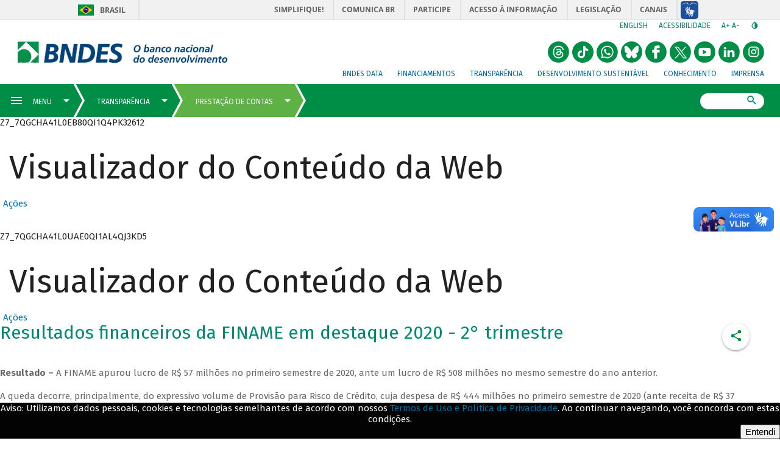

--- FILE ---
content_type: text/html; charset=UTF-8
request_url: https://www.bndes.gov.br/wps/portal/site/home/transparencia/prestacao-de-contas/informacoes-financeiras/resultados-financeiros-destaque/finame/resultado-financeiro-em-destaque-finame-2t-2020
body_size: 26809
content:
<!DOCTYPE html>
<html lang="pt-br" >
<!-- tema pt-br bndes v2 -->
<head>
	<meta charset="UTF-8">
	<meta http-equiv="X-UA-Compatible" content="IE=Edge" />
    <link rel="stylesheet" href="/wps/contenthandler/site/!ut/p/digest!PbD8vPJn2Q5wLLWFZQC_uA/sp/mashup:ra:collection?soffset=0&amp;eoffset=24&amp;themeID=ZJ_J8LCH940L0Q6B0AHO69HRN2OE1&amp;locale=pt-BR&amp;locale=pt&amp;locale=en&amp;mime-type=text%2Fcss&amp;lm=1644690337283&amp;entry=wp_toolbar_common__0.0%3Ahead_css&amp;entry=wp_one_ui_303__0.0%3Ahead_css&amp;entry=wp_dialog_css__0.0%3Ahead_css&amp;entry=wp_one_ui_dijit_303__0.0%3Ahead_css&amp;entry=wp_toolbar_logo__0.0%3Ahead_css&amp;entry=wp_theme_portal_85__0.0%3Ahead_css&amp;entry=wp_portlet_css__0.0%3Ahead_css&amp;entry=wp_toolbar_common_actionbar__0.0%3Ahead_css&amp;entry=wp_simple_contextmenu_css__0.0%3Ahead_css&amp;entry=wp_toolbar_actionbar__0.0%3Ahead_css&amp;entry=wp_ic4_wai_resources__0.0%3Ahead_css&amp;entry=wp_toolbar_sitepreview__0.0%3Ahead_css&amp;entry=wp_social_rendering_85__0.0%3Ahead_css&amp;entry=wp_toolbar_moremenu__0.0%3Ahead_css&amp;entry=wp_status_bar__0.0%3Ahead_css&amp;entry=wp_toolbar_projectmenu__0.0%3Ahead_css&amp;entry=wp_analytics_aggregator__0.0%3Ahead_css&amp;entry=wp_oob_sample_styles__0.0%3Ahead_css" type="text/css"/><link rel="alternate" id="head_css_deferred" href="/wps/contenthandler/site/!ut/p/digest!PbD8vPJn2Q5wLLWFZQC_uA/sp/mashup:ra:collection?soffset=0&amp;eoffset=7&amp;themeID=ZJ_J8LCH940L0Q6B0AHO69HRN2OE1&amp;locale=pt-BR&amp;locale=pt&amp;locale=en&amp;mime-type=text%2Fcss&amp;lm=1640276632000&amp;entry=wp_contextmenu_css__0.0%3Ahead_css&amp;entry=wp_federated_documents_picker__0.0%3Ahead_css&amp;entry=wp_analytics_tags__0.0%3Ahead_css&amp;entry=wp_dnd_css__0.0%3Ahead_css&amp;entry=wcm_inplaceEdit__0.0%3Ahead_css&amp;entry=wp_content_targeting_cam__0.0%3Ahead_css&amp;deferred=true"/><script type="text/javascript">var djConfig={"baseUrl":"/wps/portal_dojo/v1.9/dojo/","locale":"pt_BR","isDebug":false,"debugAtAllCosts":false,"parseOnLoad":false,"afterOnLoad":false,"has":{"dojo-bidi":true},"modulePaths":{"com":"/wps/themeModules/js/com","ibm":"/wps/themeModules/js/ibm","pagebuilder":"/wps/themeModules/modules/pagebuilder/js","portalclient":"/wps/themeModules/modules/portalclient/js","asa":"/wps/themeModules/modules/asa/js","contentmapping":"/wps/themeModules/modules/contentmapping/js","federation":"/wps/themeModules/modules/federation/js"}};djConfig.locale=djConfig.locale.replace(/_/g, "-").replace(/iw/, "he").toLowerCase();(function(){if (typeof(wpModules) == 'undefined') wpModules = {}; if (typeof(wpModules.state) == 'undefined') wpModules.state = {}; if (typeof(wpModules.state.page) == 'undefined') wpModules.state.page = {};wpModules.state.page._initial=[{"nsuri":"http://www.ibm.com/xmlns/prod/websphere/portal/publicparams","name":"selection","value":["Z6_7QGCHA41L0UAE0QI1AL4QJ3KL5"]},{"nsuri":"http://www.ibm.com/xmlns/prod/websphere/portal/publicparams","name":"labelMappings","value":["Z6_000000000000000000000000A0","Z6_7QGCHA41L0UAE0QI1AL4QJ3KL5","Z6_7QGCHA41L0UAE0QI1AL4QJ3KL5","Z6_000000000000000000000000A0"]},{"nsuri":"http://www.ibm.com/xmlns/prod/websphere/portal/publicparams","name":"path-info","value":["resultados-financeiros-destaque","finame","resultado-financeiro-em-destaque-finame-2t-2020"]},{"nsuri":"http://www.ibm.com/xmlns/prod/websphere/portal/publicparams","name":"expansions","value":["Z6_000000000000000000000000A0","Z6_7QGCHA41LO8V70Q59A4SCR3SL7","Z6_L9KEH4O0L03PF0AHL1U4MB02K4","Z6_L9KEH4O0LOI3E0AHCL54EK1G93"]}];wpModules.state.page.selectionPath=['Z6_000000000000000000000000A0','Z6_L9KEH4O0LOI3E0AHCL54EK1G93','Z6_L9KEH4O0L03PF0AHL1U4MB02K4','Z6_7QGCHA41LO8V70Q59A4SCR3SL7','Z6_7QGCHA41L0UAE0QI1AL4QJ3KL5'];wpModules.state.page.supportsEditMode=true;wpModules.state.page.supportsToolbar=true;wpModules.state.page.path='/wps/portal/site';wpModules.state.page.protectedPath='/wps/myportal/site';wpModules.state.page.publicPath='/wps/portal/site';})();</script><script type="text/javascript" src="/wps/contenthandler/site/!ut/p/digest!PbD8vPJn2Q5wLLWFZQC_uA/mashup/ra:collection?themeID=ZJ_J8LCH940L0Q6B0AHO69HRN2OE1&amp;locale=pt-BR&amp;locale=pt&amp;locale=en&amp;mime-type=text%2Fjavascript&amp;lm=1640276632000&amp;entry=wp_client_main__0.0%3Ahead_js&amp;entry=wp_client_ext__0.0%3Ahead_js&amp;entry=wp_client_logging__0.0%3Ahead_js&amp;entry=wp_client_tracing__0.0%3Ahead_js&amp;entry=wp_modules__0.0%3Ahead_js&amp;entry=wp_photon_dom__0.0%3Ahead_js&amp;entry=wp_toolbar_common__0.0%3Ahead_js&amp;entry=wp_dialog_util__0.0%3Ahead_js&amp;entry=wp_dialog_draggable__0.0%3Ahead_js&amp;entry=wp_dialog_main__0.0%3Ahead_js&amp;entry=wp_a11y__0.0%3Ahead_js&amp;entry=wp_state_page__0.0%3Ahead_js&amp;entry=wp_client_selector__0.0%3Ahead_js&amp;entry=wp_theme_portal_85__0.0%3Ahead_js&amp;entry=wp_theme_utils__0.0%3Ahead_js&amp;entry=wp_toolbar_viewframe_validator__0.0%3Ahead_js&amp;entry=wp_social_rendering_85__0.0%3Ahead_js&amp;entry=wp_analytics_aggregator__0.0%3Ahead_js"></script><link rel="alternate" id="head_js_deferred" href="/wps/contenthandler/site/!ut/p/digest!GCOBHd3EAeeH2G2wGU2CFQ/mashup/ra:collection?themeID=ZJ_J8LCH940L0Q6B0AHO69HRN2OE1&amp;locale=pt-BR&amp;locale=pt&amp;locale=en&amp;mime-type=text%2Fjavascript&amp;lm=1639402700000&amp;entry=dojo_19__0.0%3Ahead_js&amp;entry=dojo_app_19__0.0%3Ahead_js&amp;entry=dojo_fx_19__0.0%3Ahead_js&amp;entry=dojo_dom_19__0.0%3Ahead_js&amp;entry=dojo_dnd_basic_19__0.0%3Ahead_js&amp;entry=dojo_data_19__0.0%3Ahead_js&amp;entry=dojo_selector_lite_19__0.0%3Ahead_js&amp;entry=dijit_19__0.0%3Ahead_js&amp;entry=dojo_dnd_ext_19__0.0%3Ahead_js&amp;entry=dijit_layout_basic_19__0.0%3Ahead_js&amp;entry=dojox_layout_basic_19__0.0%3Ahead_js&amp;entry=dijit_menu_19__0.0%3Ahead_js&amp;entry=dojo_fmt_19__0.0%3Ahead_js&amp;entry=dijit_tree_19__0.0%3Ahead_js&amp;entry=wp_dnd_namespace__0.0%3Ahead_js&amp;entry=wp_dnd_source__0.0%3Ahead_js&amp;entry=dijit_layout_ext_19__0.0%3Ahead_js&amp;entry=dijit_form_19__0.0%3Ahead_js&amp;entry=wp_client_dnd__0.0%3Ahead_js&amp;entry=wp_contextmenu_js__0.0%3Ahead_js&amp;entry=wp_dnd_target__0.0%3Ahead_js&amp;entry=wp_dnd_util__0.0%3Ahead_js&amp;entry=wcm_inplaceEdit__0.0%3Ahead_js&amp;deferred=true"/><!--[if IE 7]>
<script type="text/javascript">document.getElementsByTagName("html")[0].className+=" lotusui_ie lotusui_ie7";</script>
<![endif]--> 
<!--[if IE 8]>
<script type="text/javascript">document.getElementsByTagName("html")[0].className+=" lotusui_ie8";</script>
<![endif]-->
<!--[if IE 9]>
<script type="text/javascript">document.getElementsByTagName("html")[0].className+=" lotusui_ie9";</script>
<![endif]-->
<link id="M3YP1_7TTi7" rel="alternate" href="http://site.bndes.net/wps/portal/site/home/transparencia/prestacao-de-contas/informacoes-financeiras/resultados-financeiros-destaque/finame/resultado-financeiro-em-destaque-finame-2t-2020/!ut/p/z1/[base64]/"><script type="text/javascript">(function() {
	var element = document.getElementById("M3YP1_7TTi7");
	if (element) {
		wpModules.theme.WindowUtils.baseURL.resolve(element.href);
	}
}());</script><style id="layout-wstate-styles"></style><!-- customHead 3.0.84-20210615.040122-2 --><!-- common 3.0.84-20210615.040122-2 --><!-- common fim --><!-- inicio do head --><!-- InclusÃ£o de scripts V2 -->
	<script src="/pelev2/pelev2.js"></script>
	<script src="/pelev2/webcomponentsjs/custom-elements-es5-adapter.js"></script>
	<script src="/pelev2/webcomponentsjs/webcomponents-loader.js"></script>
	<script src="/pelev2/componentes.js"></script>
    
    
    
	<meta name="viewport" content="width=device-width, initial-scale=1, maximum-scale=1, minimum-scale=1">
	<!-- rel=dynamic-content indicates an element that is replaced with the contents produced by the specified href. 
	 	dyn-cs:* URIs are resolved using the WP DynamicContentSpotMappings resource environment provider. These values can
	 	also be set using theme metadata if a theme is specified in the URI (e.g. @tl:oid:theme_unique_name). --><!-- link rel="dynamic-content" href="co:head"--><!-- fim do meta--><!-- rendering is delegated to the specified href for each locale -->
	   		 <meta name="forwardedServer" content="www.bndes.gov.br" />	
	   		
  	<title>Informações financeiras - BNDES</title>
  	
   		<link id="com.ibm.lotus.NavStateUrl" rel="alternate" href="/wps/portal/site/home/transparencia/prestacao-de-contas/informacoes-financeiras/resultados-financeiros-destaque/finame/resultado-financeiro-em-destaque-finame-2t-2020/!ut/p/z1/[base64]/dz/d5/L2dJQSEvUUt3QS80TmxFL1o2XzdRR0NIQTQxTDBVQUUwUUkxQUw0UUozS0w1/" />
		<link rel="bookmark" title='Informações Financeiras' href='/wps/portal/site/home/transparencia/prestacao-de-contas/informacoes-financeiras/resultados-financeiros-destaque/finame/resultado-financeiro-em-destaque-finame-2t-2020/!ut/p/z1/[base64]/dz/d5/L2dJQSEvUUt3QS80TmxFL1o2XzdRR0NIQTQxTDBVQUUwUUkxQUw0UUozS0w1/' hreflang="pt-br"/>
	<!-- 
	<link href="/wps/contenthandler/site/!ut/p/digest!GCOBHd3EAeeH2G2wGU2CFQ/war//Tema_BNDES_Externo_v2_85/themes/html/Tema_BNDES_Externo_v2_85/images/favicon.ico" rel="shortcut icon" type="image/x-icon" />
	 -->
	<!--  -->
	
	<link rel="shortcut icon" href="/pelev2/images/favicon.ico" />
	
	<!-- CSS  --><!-- includeCss 3.0.84-20210615.040122-2 -->

<script>
	WebFontConfig = {
		google: {
			families: ['Fira Sans:100,100i,400,400i,500,700,700i']
		}
	};
	(function(d) {
	var wf = d.createElement('script'), s = d.scripts[0];
	wf.src = 'https://ajax.googleapis.com/ajax/libs/webfont/1.6.26/webfont.js';
	wf.async = true;
	s.parentNode.insertBefore(wf, s);
	})(document);
</script>
<noscript>
	<link href="https://fonts.googleapis.com/css?family=Fira+Sans:400,400i,500,700,700i" rel="stylesheet">
</noscript>
<link href="/pelev2/pelev2.css" type="text/css" rel="stylesheet" media="all"/>

<!-- includeCss fim --><!-- CSS customizado --><!-- fim CSS customizado --><!-- tags padrao -->
	<meta property="description" content="" />
	<link rel="canonical" href="http://www.bndes.gov.br/wps/portal/site/home/transparencia/prestacao-de-contas/informacoes-financeiras/resultados-financeiros-destaque/finame/resultado-financeiro-em-destaque-finame-2t-2020">

	
	<meta property="keywords" content=""/>
	<meta name="titulo" content="Informações Financeiras"/>
	

	<!-- Tags de compartilhamento (Twitter) -->
	<meta name="twitter:card" content="summary_large_image"/>
    <meta name="twitter:site" content="@bndes"/>
    <meta name="twitter:domain" content="BNDES"/>
    <meta name="twitter:creator" content="@bndes"/>
	<meta name="twitter:title" content="Informações financeiras" /> 
		
	<meta name="twitter:description" content="" />
	<meta name="twitter:image" content="http://www.bndes.gov.br/pelev2/images/bndes_facebook.jpg" />
	
    <!-- Tags de compartilhamento (Facebook) -->	
	<meta property="og:locale" content="pt_BR"/>
	<meta property="og:title" content="Informações financeiras" />
	<meta property="og:type" content="article" />
	
      <meta property="og:url" content="http://www.bndes.gov.br/wps/portal/site/home/transparencia/prestacao-de-contas/informacoes-financeiras/resultados-financeiros-destaque/finame/resultado-financeiro-em-destaque-finame-2t-2020" />    
	
	
	
	<meta property="og:description" content="" />
	
	<meta property="og:site_name" content="BNDES"/>

	<meta property="og:image" content="http://www.bndes.gov.br/pelev2/images/bndes_facebook.jpg" />
	
	<meta property="og:image:width" content="1200"/>
	<meta property="og:image:height" content="650" />
	
	<meta property="article:author" content="https://www.facebook.com/bndes.imprensa"/>	
	<meta property="article:section" content="" />
	
	
	<meta property="fb:admins" content="1522925611367270" />

	<link href="/apoioFinanceiro/rest/css" type="text/css" rel="stylesheet" media="all"/> 

	<script src="/apoioFinanceiro/rest/js"></script>
	
	<style>
	
	    div#navegadorNaoSuportado {
		    background: firebrick;
    		color: white;
		
	    	position: fixed;
    		bottom: 0px;
	    	left: 0px;

    		width: 100%;
	    	padding: 16px 2em 8px;

    		font-size: 16px;
	    	font-weight: 500;

		    border-radius: 5px 5px 0px 0px;

	    	z-index: 1000;
	    }
	
	    @supports (--test-var: 999px) {
		    div#navegadorNaoSuportado {
	    		display: none;
		    }
	    }
	
    	.lgpdfooter {
	    	position: fixed;
		    left: 0;
    		bottom: 0;
	    	width: 100%;
		    background-color: #030303;
	    	color: white;
		    text-align: center;
		    display: none;
		    font-family: Fira Sans,arial,sans-serif;
		    z-index: 999;		
    	}
	
    </style>
	
	<!-- JS customizado --><!-- fim JS customizado --><!-- customHead fim --><!--
    <link rel="dynamic-content" href="dyn-cs:id:Tema_BNDES_Externo_v2_85_head">
    -->
	<!-- teste head -->
</head>

<body  id="content" class="tundra locale_pt_BR">
		<!-- themes/html/Tema_BNDES_Externo_v2_85/nls/theme_pt_BR.html -->

		<!-- Google Tag Manager -->
		<noscript><iframe src="//www.googletagmanager.com/ns.html?id=GTM-KP22WT"
		height="0" width="0" style="display:none;visibility:hidden"></iframe></noscript>
		<script>(function(w,d,s,l,i){w[l]=w[l]||[];w[l].push({'gtm.start':
		new Date().getTime(),event:'gtm.js'});var f=d.getElementsByTagName(s)[0],
		j=d.createElement(s),dl=l!='dataLayer'?'&l='+l:'';j.async=true;j.src=
		'//www.googletagmanager.com/gtm.js?id='+i+dl;f.parentNode.insertBefore(j,f);
		})(window,document,'script','dataLayer','GTM-KP22WT');</script>
		<!-- End Google Tag Manager -->

		<!-- Twitter conversion tracking base code -->
		<script>
		!function(e,t,n,s,u,a){e.twq||(s=e.twq=function(){s.exe?s.exe.apply(s,arguments):s.queue.push(arguments);
		},s.version='1.1',s.queue=[],u=t.createElement(n),u.async=!0,u.src='https://static.ads-twitter.com/uwt.js',
		a=t.getElementsByTagName(n)[0],a.parentNode.insertBefore(u,a))}(window,document,'script');
		twq('config','o71jb');
		</script>
		<!-- End Twitter conversion tracking base code -->
		
	<!--  -->

		<!-- site toolbar -->
		<!--  -->
		<!-- tema pt_BR -->
		<!-- top 3.0.84-20210615.040122-2 --><!-- common 3.0.84-20210615.040122-2 --><!-- common fim -->

<script type="text/javascript">
	var isLogadoWCM = true;

	
		isLogadoWCM = false;
	
</script>

<!-- Link de acessibilidade - ir direto ao conteudo  -->
 	<a href="#layoutContainers" tabindex="0" class="lnkContent" accesskey="1">Ir para o conteudo</a>

    <!-- BARRA BRASIL - INICIO -->	
	<div id="barra-brasil" style="background:#7F7F7F; height: 20px; padding:0 0 0 10px;display:block;">
		<ul id="menu-barra-temp" style="list-style:none;">
		  <li style="display:inline; float:left;padding-right:10px; margin-right:10px; border-right:1px solid #EDEDED">
			  <a href="http://brasil.gov.br" style="font-family:sans,sans-serif; text-decoration:none; color:white;">Portal do Governo Brasileiro</a>
		  </li>
		  <li>
			 <a style="font-family:sans,sans-serif; text-decoration:none; color:white;" href="http://epwg.governoeletronico.gov.br/barra/atualize.html">Atualize sua Barra de Governo</a>
		  </li>
		</ul>
	</div>
	<!-- BARRA BRASIL - FIM  --><!-- topInstitucional 3.0.84-20210615.040122-2 --><!-- exibirExtencaoMenu 3.0.84-20210615.040122-2 --><!-- exibirExtencaoMenu fim --><!--  --><!--  --><!--  --><!-- topMenuSuperiorAuxiliar 3.0.84-20210615.040122-2 -->

	<div id="header-bndes">
	    
	     	<a id="logo-container" class="brand-logo" 
	     	    href="/wps/portal/site/home" 
	     	    title="BNDES - O banco nacional do desenvolvimento" style="font-size:0">
			logo</a>
	     	    
	    
	</div>
	 
    <div id="navegacao-site" class="nav-wrapper">       
	    <ul class="tools">	    
		    <li class="idiomas">
		   		    	
		    	<a title="English version" href="http://www.bndes.gov.br/english">English</a> 
		    		    
		    </li>
		    
		    <li class="acessibilidade">
		    	<a href="/wps/portal/site/home/acessibilidade/" title="Link sobre acessibilidade do BNDES">Acessibilidade</a>
		    </li>
		    
		    
		    
		    <li class="redim-zoom" id="redim-zoom">
		    	<a href="#" aria-label="aumenta o zoom" title="Aumenta o zoom do site" id="aumenta-zoom">
		    		A+
				</a>
		    	<a href="#" aria-label="diminui a zoom" title="Diminui o zoom do site" id="diminui-zoom">
		    		A-
				</a>
		    </li>  
		    
		    <li class="contraste" id="acessibilidade">
		    	<a href="#" aria-label="autocontraste de cores" title="Ative e desative o alto contraste" id="altocontraste">
		    		<i class="mdi mdi-invert-colors"></i>
		    	&ic;</a>
		    </li>   
	    </ul>
	    
		<ul class="redes-sociais-header">
						
			<li>
			<a href="https://www.instagram.com/bndesgovbr" title="Instagram&nbsp;" style="font-size:0">
				<svg viewBox="0 0 1024 1024" class="svgBtnSocialHeader" width="2em">
					<g>
						<path d="M 512.24166,3.1928643 C 181.63804,-9.3239357 -84.079756,350.89675 25.210595,661.88671 110.98049,980.36773 534.3994,1127.6567 800.09878,931.26647 1079.9371,755.42319 1095.8066,308.50313 829.14171,113.35759 739.94637,42.392624 626.32574,2.9094643 512.24166,3.1928643 ZM414 248 624 248C704 248 769 313 769 393L769 603C769 683.082 704.082 748 624 748L414 748C334 748 269 683 269 603L269 393C269 312.918 333.918 248 414 248M409 298C359.293 298 319 338.293 319 388L319 608C319 657.75 359.25 698 409 698L629 698C678.707 698 719 657.707 719 608L719 388C719 338.25 678.75 298 629 298L409 298M650.25 335.5C667.512 335.5 681.5 349.488 681.5 366.75 681.5 384.012 667.512 398 650.25 398 632.988 398 619 384.012 619 366.75 619 349.488 632.988 335.5 650.25 335.5M519 373C588.035 373 644 428.965 644 498 644 567.035 588.035 623 519 623 449.965 623 394 567.035 394 498 394 428.965 449.965 373 519 373M519 423C477.578 423 444 456.578 444 498 444 539.422 477.578 573 519 573 560.422 573 594 539.422 594 498 594 456.578 560.422 423 519 423ZM519 423"></path>
					</g>
				</svg>
			Instagram</a>
			</li>
						
			<li>
			<a href="https://br.linkedin.com/company/bndes" title="LinkedIn do BNDES&nbsp;" style="font-size:0">
				<svg viewBox="0 0 1024 1024" class="svgBtnSocialHeader" width="2em">
					<g>
						<path d="M 512.24166,3.1928643 C 181.63804,-9.3239357 -84.079756,350.89675 25.210595,661.88671 110.98049,980.36773 534.3994,1127.6567 800.09878,931.26647 1079.9371,755.42319 1095.8066,308.50313 829.14171,113.35759 739.94637,42.392624 626.32574,2.9094643 512.24166,3.1928643 Z M 315.64842,264.18858 c 59.07931,-6.89801 87.88379,83.60505 31.04362,108.46031 -40.04959,21.98278 -101.05382,-7.04322 -93.7156,-56.80822 1.91262,-31.61879 32.5908,-52.89215 62.67198,-51.65209 z m 328.0356,153.14709 c 61.88429,-3.88162 117.04254,45.56142 124.23772,106.18378 7.61543,74.70949 2.29553,150.21071 3.88175,225.28212 2.73888,20.53601 -29.83735,5.85142 -43.25826,10.27091 -22.67237,0 -45.34471,0 -68.01704,0 -0.96768,-67.4041 2.05947,-135.00908 -1.75316,-202.27158 -0.2823,-53.67877 -77.04905,-70.93813 -103.72275,-26.03545 -20.10949,33.21005 -8.58557,73.95763 -11.65703,110.87025 0,39.14559 0,78.29119 0,117.43678 -37.09046,0 -74.18089,0 -111.27136,0 0.23524,-111.29394 1.44397,-222.60131 0,-333.88834 37.09047,0 74.1809,0 111.27136,0 2.7154,12.99068 -7.44904,65.58721 9.69517,33.7413 21.06104,-27.88547 55.96589,-42.48885 90.5936,-41.58977 z m -384.44161,7.85237 c 37.09969,0 74.19938,0 111.29907,0 0,111.29485 0,222.58959 0,333.88444 -37.09969,0 -74.19938,0 -111.29907,0 0,-111.29485 0,-222.58959 0,-333.88444 z"></path>
					</g>
				</svg>
			LinkedIn do BNDES</a>
			</li>
						
			<li>
			<a href="https://www.youtube.com/user/bndesgovbr" title="YouTube do BNDES&nbsp;" style="font-size:0">
				<svg viewBox="0 0 1024 1024" class="svgBtnSocialHeader" width="2em">
					<g>
						<path d="M358 1001 c-115 -37 -213 -112 -280 -215 -106 -164 -106 -388 0 -552 97 -150 252 -234 432 -234 147 0 255 45 360 150 105 105 150 213 150 360 0 227 -144 424 -358 490 -84 26 -224 26 -304 1z m419 -325 c24 -28 24 -32 21 -172 -2 -119 -6 -146 -20 -160 -23 -24 -192 -36 -372 -28 -191 9 -186 4 -186 196 1 162 6 176 67 189 21 4 134 7 251 6 l214 -2 25 -29z M420 510 l0 -112 38 22 c20 12 61 36 89 52 29 17 55 33 58 37 3 6 -137 93 -177 109 -4 2 -8 -47 -8 -108z"></path>
					</g>
				</svg>
			YouTube do BNDES</a>
			</li>
						
			<li>
			<a href="https://x.com/bndes" title="X do BNDES&nbsp;" style="font-size:0">
				<svg viewBox="0 0 1024 1024" class="svgBtnSocialHeader" width="2em">
					<g>
						<path d="M358 1001 c-115 -37 -213 -112 -280 -215 -106 -164 -106 -388 0 -552 97 -150 252 -234 432 -234 147 0 255 45 360 150 105 105 150 213 150 360 0 227 -144 424 -358 490 -84 26 -224 26 -304 1z M 235.39,256.79 l 230.07,307.62 L 233.94,814.52 h 52.11 l 202.7 -218.98 l 163.77,218.98 h 177.32 L 586.82,489.6 l 215.5 -232.81 h -52.11 L 563.54,458.46 L 412.71,256.79 H 235.39 z M 312.02,295.17 h 81.46 l 359.72,480.97 h -81.46 L 312.02,295.17 z"></path>
					</g>
				</svg>
			X do BNDES</a>
			</li>
						
			<li>
			<a href="https://www.facebook.com/bndes.imprensa" title="Facebook do BNDES&nbsp;" style="font-size:0">
				<svg viewBox="0 0 1024 1024" class="svgBtnSocialHeader" width="2em">
					<g>
						<path d="m 358,18.626838 c -115,37 -213,112.000002 -280,215.000002 -106,164 -106,388 0,552 97,150 252,233.99996 432,233.99996 147,0 255,-44.99996 360,-149.99996 105,-105 150,-213 150,-360 0,-227 -144,-424.000002 -358,-490.000002 -84,-25.9999996 -224,-25.9999996 -304,-1 z M 685,259.62684 v 65 l -67,3 -68,3 v 34 34 l 68,3 67,3 v 65 65 l -62,3 -63,3 v 145 145 l -67,-3 -68,-3 -3,-143 -3,-142 h -45 -45 l 3,-68 3,-67 41,-3 42,-3 7,-63 c 12,-118 48,-146 185,-143 l 75,2 z"></path>
					</g>
				</svg>
			Facebook do BNDES</a>
			</li>
						
			<li>
			<a href="https://bsky.app/profile/bndes.bsky.social" title="Bluesky do BNDES&nbsp;" style="font-size:0">
				<svg viewBox="0 0 1024 1024" class="svgBtnSocialHeader" width="2em">
					<g>
						<path d="M 510 0 A 510 510 0 0 0 0 510 A 510 510 0 0 0 510 1020 A 510 510 0 0 0 1020 510 A 510 510 0 0 0 510 0 z M 221.99805 209.86523 C 224.25586 209.88086 226.52578 209.99922 228.80078 210.19922 C 240.90077 211.39922 252.39923 214.80079 263.69922 219.30078 C 284.8992 227.90077 304.19924 239.69923 322.19922 253.69922 C 345.3992 271.6992 366.20002 292.30002 386 314 C 413.69997 344.39997 438.89924 376.69964 462.19922 410.59961 C 479.6992 435.99958 496.0008 462.09925 509.80078 489.69922 C 510.00078 490.19922 510.40078 490.60078 510.80078 491.30078 C 511.40078 490.20078 511.90078 489.30039 512.30078 488.40039 C 515.40078 482.5004 518.39922 476.49921 521.69922 470.69922 C 541.2992 435.59925 563.90081 402.49958 588.30078 370.59961 C 612.20076 339.39964 637.69964 309.69997 666.09961 282.5 C 682.69959 266.60002 700.10041 251.80038 719.40039 239.40039 C 735.70037 229.0004 752.7008 220.0996 771.30078 214.59961 C 783.50077 210.99961 795.90079 208.79961 808.80078 210.59961 C 822.30077 212.49961 833.00079 218.89962 840.30078 230.59961 C 842.30078 233.79961 844.00039 237.40039 845.40039 240.90039 C 848.90039 249.70038 850.50039 259.00001 850.90039 268.5 C 851.00039 271.3 851.3 274.10039 851.5 276.90039 L 851.5 281.80078 C 851.3 283.20078 851.1 284.6 851 286 C 850.5 296.09999 850.2 306.20079 849.5 316.30078 C 848.3 333.30076 846.9 350.19924 845.5 367.19922 C 844.3 381.6992 843.09961 396.3008 841.59961 410.80078 C 839.79961 427.90076 837.69922 444.99963 835.69922 462.09961 C 834.09922 476.2996 830.00078 489.79923 823.80078 502.69922 C 809.4008 532.29919 786.39919 552.69923 756.19922 565.19922 C 735.89924 573.69921 714.49959 577.5 692.59961 578.5 C 681.29962 579 669.8996 578.7 658.59961 577.5 C 657.49961 577.4 656.40039 577.5 655.40039 577.5 C 661.50038 579.3 667.59922 580.70078 673.69922 582.30078 C 692.6992 587.40078 711.2008 594.09962 728.30078 604.09961 C 740.80077 611.2996 752.00001 620.00079 761 631.30078 C 774.79999 648.60076 779.79961 668.20002 775.59961 690 C 773.09961 702.99999 767.59999 714.8004 760.5 725.90039 C 752.60001 738.40038 742.80077 749.29962 732.30078 759.59961 C 719.00079 772.5996 704.80077 784.50001 688.80078 794 C 676.00079 801.49999 662.60077 807.20078 647.80078 809.30078 C 645.30078 809.50078 643.30078 809.79961 641.30078 810.09961 L 631 810.09961 C 630.3 809.89961 629.7 809.69961 629 809.59961 C 624 808.59961 618.99921 807.99961 614.19922 806.59961 C 599.89923 802.39961 588.00077 794.10038 577.30078 783.90039 C 565.80079 772.9004 556.60038 760.09999 548.40039 746.5 C 536.3004 726.30002 527.09921 704.69998 519.19922 682.5 C 516.79922 675.70001 514.49961 668.89921 512.09961 662.19922 C 511.69961 661.09922 511.60039 659.79922 509.90039 659.19922 C 509.30039 660.49922 508.70078 661.7 508.30078 663 C 505.80078 670.09999 503.40039 677.19923 500.90039 684.19922 C 493.0004 705.9992 483.90077 727.29924 471.80078 747.19922 C 462.80079 762.0992 452.50038 776.00001 439.40039 787.5 C 426.7004 798.69999 412.30076 806.59961 395.30078 809.09961 C 393.40078 809.39961 391.49922 809.7 389.69922 810 L 379.40039 810 L 373.40039 809.09961 C 359.9004 807.19961 347.2996 802.3996 335.59961 795.59961 C 308.39964 779.89963 285.69959 758.89919 266.59961 734.19922 C 258.69962 724.09923 252.6 712.89921 248.5 700.69922 C 244.2 687.79923 242.79922 674.59921 245.69922 661.19922 C 248.29922 648.89923 254.09923 638.20077 262.19922 628.80078 C 272.09921 617.30079 284.20001 608.60038 297.5 601.40039 C 316.39998 591.2004 336.5008 584.59921 357.30078 579.69922 C 360.20078 578.99922 363.10039 578.39922 365.90039 577.69922 C 365.50039 577.29922 365.20039 577.19922 364.90039 577.19922 C 364.00039 577.19922 363.09922 577.30039 362.19922 577.40039 C 346.39923 579.00039 330.70037 579.00039 314.90039 577.40039 C 298.80041 575.70039 283.09998 572.20038 268 566.40039 C 246.50002 558.1004 227.90077 545.5992 213.30078 527.69922 C 199.90079 511.29924 190.69922 492.80037 187.19922 471.90039 C 184.39922 455.30041 182.59922 438.39959 180.69922 421.59961 C 179.09922 407.79962 178.00078 393.9992 176.80078 380.19922 C 175.40078 364.09923 174.00078 347.8992 172.80078 331.69922 C 171.70078 317.59923 170.99961 303.3992 170.09961 289.19922 C 169.89961 286.69922 169.39961 284.19922 169.09961 281.69922 L 169.09961 276.80078 C 169.49961 273.40078 170.00078 269.99961 170.30078 266.59961 C 171.20078 256.69962 172.9 246.89921 177 237.69922 C 182.09999 226.19923 190.09962 217.4996 202.09961 213.09961 C 208.5496 210.69961 215.22462 209.81836 221.99805 209.86523 z"></path>
					</g>
				</svg>
			Bluesky do BNDES</a>
			</li>
						
			<li>
			<a href="https://bit.ly/3B8sDGk" title="Whatsapp do BNDES&nbsp;" style="font-size:0">
				<svg viewBox="0 0 1024 1024" class="svgBtnSocialHeader" width="2em">
					<g>
						<path d="M510,0C228.3,0,0,228.3,0,510s228.3,510,510,510s510-228.3,510-510S791.7,0,510,0z M721.5,717.8c-90.9,92.5-231.4,113.8-347.2,54c-4-2.1-7.5-2.3-11.7-1.2c-47.9,12.7-95.7,25.2-143.6,37.8c-2.2,0.6-4.4,1-7.8,1.8c4.4-16.2,8.5-31.4,12.7-46.6c9.3-34,18.5-67.9,28-101.8c1.1-3.9,0.8-7-1.2-10.6c-24.7-44.6-36.9-92.5-37.1-143.3C213.3,361.2,321.1,235.6,466,213.3c161.9-24.9,314.6,86.1,339,248C819.8,560.1,791.5,646.5,721.5,717.8zM479.1,262.5C361.2,277.3,268.8,378,264.3,496.8c-2,53,11.4,101.8,40.3,146.2c2.3,3.6,3,6.7,1.8,11c-7.9,27.9-15.5,55.9-23.4,85c2.7-0.6,4.5-0.9,6.2-1.4c26.2-6.8,52.5-13.5,78.6-20.7c5.9-1.6,10.5-1,15.7,2.2c52.5,31.3,109.1,41.9,169.5,32C687.6,729,779.9,596.4,754.2,462.4C729.3,332.4,610.3,246,479.1,262.5z M663.9,597.1c-2,42.2-38.3,58.6-66.1,62.3c-2.7,0.4-5.3,0.3-6.4,0.4c-18.2-0.1-33.8-5.2-49.1-11.2c-34.5-13.4-67-30-94.2-55.7c-23.4-22.1-43.4-47-60.7-74c-11.3-17.7-22.1-35.5-27.5-56c-9.3-35.5-2.2-66.7,24.9-92.5c10.2-9.8,29.8-13.4,42.1-6.5c4.6,2.6,9.2,7.2,11.1,12c8.1,19.7,15.4,39.6,22.4,59.7c1.3,3.6,0.9,9-1,12.3c-3.9,6.6-9,12.5-14.1,18.2c-12.9,14.4-13.1,16.8-3.3,33.3c21.4,35.9,51.1,62.9,88.2,81.8c2.7,1.4,5.5,2.5,8.3,3.6c6.9,2.6,12.7,1.5,17.7-4.5c7.6-9.1,15.5-17.9,23.2-27c4.6-5.5,8.1-6.9,14.8-4.1c6.9,2.9,13.7,6.3,20.3,9.8c13.7,7.2,27.3,14.5,40.8,21.8C663.8,585.4,664.3,587.5,663.9,597.1z"></path>
					</g>
				</svg>
			Whatsapp do BNDES</a>
			</li>
						
			<li>
			<a href="https://www.tiktok.com/@bndes" title="TikTok do BNDES&nbsp;" style="font-size:0">
				<svg viewBox="0 0 1024 1024" class="svgBtnSocialHeader" width="2em">
					<g>
						<path d="M512,0C229.23,0,0,229.23,0,512S229.23,1024,512,1024,1024,794.77,1024,512,794.77,0,512,0ZM771.24,464.764c-54.368,0-107.268-17.644-148-47.5l-.324,203c0,0,0,0,0,0a184.914,184.914,0,1,1-160.356-183.442v99.69a87.314,87.314,0,1,0,62.576,83.752V218.666h102.55a143.546,143.546,0,0,0,143.548,143.546Z"></path>
					</g>
				</svg>
			TikTok do BNDES</a>
			</li>
						
			<li>
			<a href="https://www.threads.net/@bndesgovbr" title="Threads do BNDES&nbsp;" style="font-size:0">
				<svg viewBox="0 0 1024 1024" class="svgBtnSocialHeader" width="2em">
					<g>
						<path d="M510,0C228.3,0,0,228.3,0,510s228.3,510,510,510s510-228.3,510-510S791.7,0,510,0zM303.7,516.6c0.2,15.3,1.3,30.6,3.1,45.9c2.5,21,6.7,41.6,13.2,61.7c7.1,21.8,16.9,42.3,30.5,60.9c15.3,20.9,34.5,37.3,57.5,49.2c19,9.8,39.2,16,60.3,19.5c20.5,3.4,41.1,4.5,61.8,3.4c21.3-1.1,42.3-4,62.6-10.8c29.7-9.9,54.4-27.1,74.1-51.4c11.6-14.2,19.2-30.5,22.5-48.5c4.2-22.8,1.9-44.9-8.7-65.7c-6.5-12.9-16.2-23.2-27.8-31.7c-3-2.2-6.1-4.2-9.4-6.4c-0.5,3.4-1,6.4-1.5,9.5c-3.8,21.6-10.2,42.2-21.9,60.9c-17.2,27.4-41.6,44.5-73.1,51.5c-15.1,3.4-30.3,4.5-45.7,3.2c-22-1.9-42.6-8.2-61-20.8c-21-14.4-35-33.9-39.6-59.1c-7-38.3,4.4-70.2,35.2-94.6c13.2-10.5,28.5-17.1,44.7-21.6c13.9-3.8,28-5.6,42.4-6.2c13.2-0.5,26.4-0.6,39.5,0.4c9.8,0.8,19.5,2,29.4,3c-0.1-0.5-0.1-1.3-0.3-2.1c-2-10.7-5.1-21-10.4-30.6c-8.3-15.1-21-24.8-37.5-29.4c-19.3-5.3-38.7-5.4-57.9,0.7c-15.3,4.8-27.5,14-36.6,27.2c-0.3,0.4-0.6,0.8-0.9,1.3c-14.4-9.9-28.7-19.7-43.3-29.7c3.5-4.5,6.7-9,10.3-13.1c17.4-20.1,39.1-32.9,64.9-39.1c16.8-4.1,33.8-4.8,50.9-3.3c15.6,1.4,30.6,5,44.8,11.6c24.7,11.5,42.3,30.1,54,54.6c6.6,13.9,10.9,28.5,13.2,43.7c1.2,7.6,1.8,15.2,2.5,22.9c0.1,1,0.4,1.5,1.4,1.9c14.6,6.4,28.3,14.3,40.8,24.2c18.7,14.9,33.2,32.9,42.8,54.9c5.7,13,9.3,26.5,11,40.5c6.1,50.4-8.2,94.4-42,132c-24.6,27.4-54.3,47.2-89.2,59.1c-14.4,4.9-29.1,8.3-44.1,10.5c-13.9,2.1-27.8,3.2-41.9,3.6c-0.5,0-1.1,0.1-1.6,0.2l-16.7-0.3c-3.1-0.2-6.2-0.4-9.3-0.5c-13.1-0.7-26.1-2.1-39-4.3c-16.8-2.9-33.3-7.2-49.2-13.3c-38.8-14.9-71.1-38.6-96.5-71.6c-18.7-24.3-32-51.5-41.4-80.6c-5.8-18-10-36.3-13-54.9c-4.4-27.7-6.3-55.5-5.8-83.5	c0.3-18.1,1.7-36.1,4-54c2.9-22.1,7.4-43.9,14.1-65.1c7-22,16.2-43,28.4-62.6c26.7-43.1,63.6-73.9,111-91.8c17.9-6.8,36.4-11.3,55.3-14.1c18.8-2.8,37.7-4.1,56.7-3.6c25.3,0.6,50.3,3.6,74.9,10.1c41.1,10.9,77.1,30.7,107,61.2c21.4,21.8,37.7,47,49.9,74.9c6,13.7,10.9,27.8,14.8,42.2c0.1,0.3,0.1,0.7,0.2,1.1c-16.8,4.5-33.5,8.9-50.4,13.4c-0.4-1.2-0.7-2.4-1-3.5c-6.5-22.2-15.3-43.4-28-62.9c-19.3-29.7-45.3-51.4-77.7-65.4c-16.1-6.9-32.8-11.5-50.1-14.4c-17.4-2.9-35-4.2-52.7-3.8c-25,0.6-49.5,4-73.3,12c-16.3,5.4-31.6,12.8-45.7,22.7c-17.9,12.5-32.6,28-44.5,46.3c-13.5,20.7-22.7,43.4-29,67.2c-4.1,15.4-7,31-8.9,46.9C304.5,477.7,303.3,497.1,303.7,516.6zM564.6,518.9c-12.6-1.4-25.3-1.5-38.1-0.9c-10.1,0.4-20.2,1.3-30,3.8c-11.2,2.8-21.7,6.9-30.5,14.5c-9.3,8-14.8,18-15.3,30.3c-0.6,14.3,5.1,25.8,16.5,34.5c10.6,8.2,23,11.8,36.1,13.3c8,0.9,16.1,0.7,24.1-0.3c7.7-1,15.2-2.8,22.4-6c13.1-5.9,22.5-15.7,29.3-28.3c5.5-10.3,9-21.3,11.1-32.7c1.3-7.9,2.3-15.8,3.5-23.7c-0.8-0.2-1.1-0.4-1.4-0.4C583.1,521.6,573.9,519.9,564.6,518.9z"></path>
					</g>
				</svg>
			Threads do BNDES</a>
			</li>
			
		</ul>
	
		<ul class="top-menu">	
			
			<li>
				<a title="BNDES Data" href="/wps/portal/site/home/bndes-data/">BNDES Data</a>
			</li>                        
			
			<li>
				<a title="Financiamentos" href="/wps/portal/site/home/financiamento/">Financiamentos</a>
			</li>                        
			
			<li>
				<a title="Transparência" href="/wps/portal/site/home/transparencia/">Transparência</a>
			</li>                        
			
			<li>
				<a title="Desenvolvimento Sustentável" href="/wps/portal/site/home/desenvolvimento-sustentavel">Desenvolvimento Sustentável</a>
			</li>                        
			
			<li>
				<a title="Conhecimento" href="/wps/portal/site/home/conhecimento/">Conhecimento</a>
			</li>                        
			
			<li>
				<a title="Imprensa" href="/wps/portal/site/home/imprensa/">Imprensa</a>
			</li>                        
				    
		</ul>


<!-- topMenuSuperiorAuxiliar fim -->

	<nav>  
		<ul class="actions right">
			<li class="action-1">
				<form id="buscarSuperior" action="/wps/portal/site/home/resultado-da-busca">
					<label class="invisible" for="busca">Busca</label>
					<button id="buscaBtn" class="mdi mdi-magnify" type="submit" title="Fa&ccedil;a a sua Busca"><span class="invisible">Busca</span></button>
					<input autofocus id="busca" name="q" type="text" class="search rounded">
					<input type="hidden" id="origemBusca" name="origem" value="">
				</form>
			</li>
		</ul>
       
		<!-- crumbTrailInstitucional 3.0.84-20220819-1 -->

				<script>
					window.BNDES = window.BNDES || {};
					window.BNDES.portletMaisSobre = {
						titulo: "Informações Financeiras",
						tituloConteudoAtual: "Resultados financeiros da FINAME em destaque 2020 - 2° trimestre",
						itens: [
								{
									titulo: "",
									link: "/wps/portal/site/home/transparencia/prestacao-de-contas/informacoes-financeiras"
								},
							
						]
					};
				</script>
			
	<bndes-menu-mobile navegacao="[{&quot;titulo&quot;:&quot;Menu&quot;, &quot;url&quot;:&quot;/wps/portal/site/home&quot;, &quot;itens&quot;: [{&quot;titulo&quot;:&quot;Quem somos&quot;, &quot;url&quot;:&quot;/wps/portal/site/home/quem-somos&quot;},{&quot;titulo&quot;:&quot;Onde atuamos&quot;, &quot;url&quot;:&quot;/wps/portal/site/home/onde-atuamos&quot;},{&quot;titulo&quot;:&quot;Financiamentos&quot;, &quot;url&quot;:&quot;/wps/portal/site/home/financiamento&quot;},{&quot;titulo&quot;:&quot;Transpar&ecirc;ncia&quot;, &quot;url&quot;:&quot;/wps/portal/site/home/transparencia&quot;},{&quot;titulo&quot;:&quot;Desenvolvimento sustent&aacute;vel&quot;, &quot;url&quot;:&quot;/wps/portal/site/home/desenvolvimento-sustentavel&quot;},{&quot;titulo&quot;:&quot;Conhecimento&quot;, &quot;url&quot;:&quot;/wps/portal/site/home/conhecimento&quot;},{&quot;titulo&quot;:&quot;Rela&ccedil;&otilde;es com Investidores&quot;, &quot;url&quot;:&quot;/wps/portal/site/home/relacoes-com-investidores&quot;},{&quot;titulo&quot;:&quot;Mercado de capitais&quot;, &quot;url&quot;:&quot;/wps/portal/site/home/mercado-de-capitais&quot;},{&quot;titulo&quot;:&quot;Imprensa&quot;, &quot;url&quot;:&quot;/wps/portal/site/home/imprensa&quot;},{&quot;titulo&quot;:&quot;Institui&ccedil;&otilde;es financeiras credenciadas&quot;, &quot;url&quot;:&quot;/wps/portal/site/home/instituicoes-financeiras-credenciadas&quot;},{&quot;titulo&quot;:&quot;BNDES Data&quot;, &quot;url&quot;:&quot;/wps/portal/site/home/bndes-data&quot;},{&quot;titulo&quot;:&quot;Medidas e apoio emergenciais&quot;, &quot;url&quot;:&quot;/wps/portal/site/home/emergenciais&quot;},{&quot;titulo&quot;:&quot;Acesso &agrave; informa&ccedil;&atilde;o&quot;, &quot;url&quot;:&quot;/wps/portal/site/home/acesso-a-informacao&quot;}]},{&quot;titulo&quot;:&quot;Transpar&ecirc;ncia&quot;, &quot;url&quot;:&quot;/wps/portal/site/home/transparencia&quot;, &quot;itens&quot;: [{&quot;titulo&quot;:&quot;O BNDES na COP30&quot;, &quot;url&quot;:&quot;/wps/portal/site/home/transparencia/bndes-na-cop30&quot;},{&quot;titulo&quot;:&quot;Consulta a opera&ccedil;&otilde;es do BNDES&quot;, &quot;url&quot;:&quot;/wps/portal/site/home/transparencia/consulta-operacoes-bndes&quot;},{&quot;titulo&quot;:&quot;Central de Downloads&quot;, &quot;url&quot;:&quot;/wps/portal/site/home/transparencia/centraldedownloads&quot;},{&quot;titulo&quot;:&quot;Estat&iacute;sticas e desempenho&quot;, &quot;url&quot;:&quot;/wps/portal/site/home/transparencia/estatisticas-desempenho&quot;},{&quot;titulo&quot;:&quot;Licita&ccedil;&otilde;es e contratos&quot;, &quot;url&quot;:&quot;/wps/portal/site/home/transparencia/licitacoes-contratos&quot;},{&quot;titulo&quot;:&quot;Efetividade do BNDES&quot;, &quot;url&quot;:&quot;/wps/portal/site/home/transparencia/resultados-para-a-sociedade&quot;},{&quot;titulo&quot;:&quot;Pol&iacute;ticas de Transpar&ecirc;ncia e de Divulga&ccedil;&atilde;o de Informa&ccedil;&otilde;es&quot;, &quot;url&quot;:&quot;/wps/portal/site/home/transparencia/politica-de-transparencia-e-divulgacao&quot;},{&quot;titulo&quot;:&quot;Desestatiza&ccedil;&atilde;o&quot;, &quot;url&quot;:&quot;/wps/portal/site/home/transparencia/desestatizacao&quot;},{&quot;titulo&quot;:&quot;Contratos de Publicidade&quot;, &quot;url&quot;:&quot;/wps/portal/site/home/transparencia/contratos-de-publicidade&quot;},{&quot;titulo&quot;:&quot;Processos de Contas Anuais&quot;, &quot;url&quot;:&quot;/wps/portal/site/home/transparencia/processos-de-contas-anuais&quot;},{&quot;titulo&quot;:&quot;Iniciativas&quot;, &quot;url&quot;:&quot;/wps/portal/site/home/transparencia/iniciativas&quot;},{&quot;titulo&quot;:&quot;Recursos do Tesouro Nacional&quot;, &quot;url&quot;:&quot;/wps/portal/site/home/transparencia/recursos-do-tesouro-nacional&quot;},{&quot;titulo&quot;:&quot;Fundos Governamentais&quot;, &quot;url&quot;:&quot;/wps/portal/site/home/transparencia/fundos-governamentais&quot;},{&quot;titulo&quot;:&quot;Presta&ccedil;&atilde;o de Contas&quot;, &quot;url&quot;:&quot;/wps/portal/site/home/transparencia/prestacao-de-contas&quot;},{&quot;titulo&quot;:&quot;Lei Geral de Prote&ccedil;&atilde;o de Dados (LGPD)&quot;, &quot;url&quot;:&quot;/wps/portal/site/home/transparencia/lgpd&quot;},{&quot;titulo&quot;:&quot;Patroc&iacute;nios&quot;, &quot;url&quot;:&quot;/wps/portal/site/home/transparencia/patrocinios&quot;},{&quot;titulo&quot;:&quot;Acordos&quot;, &quot;url&quot;:&quot;/wps/portal/site/home/transparencia/Acordos&quot;}]},{&quot;titulo&quot;:&quot;Presta&ccedil;&atilde;o de Contas&quot;, &quot;url&quot;:&quot;/wps/portal/site/home/transparencia/prestacao-de-contas&quot;, &quot;itens&quot;: [{&quot;titulo&quot;:&quot;Fontes de Recursos&quot;, &quot;url&quot;:&quot;/wps/portal/site/home/transparencia/prestacao-de-contas/fontes-de-recursos&quot;},{&quot;titulo&quot;:&quot;Regulamentos e Pol&iacute;ticas Corporativas&quot;, &quot;url&quot;:&quot;/wps/portal/site/home/transparencia/prestacao-de-contas/regulamentos-politicas-corporativas&quot;},{&quot;titulo&quot;:&quot;Relat&oacute;rio Anual Integrado&quot;, &quot;url&quot;:&quot;/wps/portal/site/home/transparencia/prestacao-de-contas/relatorio-anual-integrado&quot;},{&quot;titulo&quot;:&quot;Estrutura Organizacional e de Governan&ccedil;a&quot;, &quot;url&quot;:&quot;/wps/portal/site/home/transparencia/prestacao-de-contas/estrutura-organizacional-e-de-governanca&quot;},{&quot;titulo&quot;:&quot;Planejamento, Gest&atilde;o e Resultados&quot;, &quot;url&quot;:&quot;/wps/portal/site/home/transparencia/prestacao-de-contas/planejamento-gestao-resultados&quot;},{&quot;titulo&quot;:&quot;Pessoas e Administra&ccedil;&atilde;o&quot;, &quot;url&quot;:&quot;/wps/portal/site/home/transparencia/prestacao-de-contas/pessoas-e-administracao&quot;},{&quot;titulo&quot;:&quot;Informa&ccedil;&otilde;es Financeiras e Or&ccedil;ament&aacute;rias&quot;, &quot;url&quot;:&quot;/wps/portal/site/home/transparencia/prestacao-de-contas/informacoes-financeiras-e-orcamentarias&quot;},{&quot;titulo&quot;:&quot;Acesso &agrave; Informa&ccedil;&atilde;o&quot;, &quot;url&quot;:&quot;/wps/portal/site/home/transparencia/prestacao-de-contas/acesso-a-informacao&quot;},{&quot;titulo&quot;:&quot;Auditoria, Fiscaliza&ccedil;&atilde;o e Correi&ccedil;&atilde;o&quot;, &quot;url&quot;:&quot;/wps/portal/site/home/transparencia/prestacao-de-contas/auditoria-fiscalizacao-e-correicao&quot;}]}]"></bndes-menu-mobile>
	<bndes-breadcrumb navegacao="[{&quot;titulo&quot;:&quot;Menu&quot;, &quot;url&quot;:&quot;/wps/portal/site/home&quot;, &quot;itens&quot;: [{&quot;titulo&quot;:&quot;Quem somos&quot;, &quot;url&quot;:&quot;/wps/portal/site/home/quem-somos&quot;},{&quot;titulo&quot;:&quot;Onde atuamos&quot;, &quot;url&quot;:&quot;/wps/portal/site/home/onde-atuamos&quot;},{&quot;titulo&quot;:&quot;Financiamentos&quot;, &quot;url&quot;:&quot;/wps/portal/site/home/financiamento&quot;},{&quot;titulo&quot;:&quot;Transpar&ecirc;ncia&quot;, &quot;url&quot;:&quot;/wps/portal/site/home/transparencia&quot;},{&quot;titulo&quot;:&quot;Desenvolvimento sustent&aacute;vel&quot;, &quot;url&quot;:&quot;/wps/portal/site/home/desenvolvimento-sustentavel&quot;},{&quot;titulo&quot;:&quot;Conhecimento&quot;, &quot;url&quot;:&quot;/wps/portal/site/home/conhecimento&quot;},{&quot;titulo&quot;:&quot;Rela&ccedil;&otilde;es com Investidores&quot;, &quot;url&quot;:&quot;/wps/portal/site/home/relacoes-com-investidores&quot;},{&quot;titulo&quot;:&quot;Mercado de capitais&quot;, &quot;url&quot;:&quot;/wps/portal/site/home/mercado-de-capitais&quot;},{&quot;titulo&quot;:&quot;Imprensa&quot;, &quot;url&quot;:&quot;/wps/portal/site/home/imprensa&quot;},{&quot;titulo&quot;:&quot;Institui&ccedil;&otilde;es financeiras credenciadas&quot;, &quot;url&quot;:&quot;/wps/portal/site/home/instituicoes-financeiras-credenciadas&quot;},{&quot;titulo&quot;:&quot;BNDES Data&quot;, &quot;url&quot;:&quot;/wps/portal/site/home/bndes-data&quot;},{&quot;titulo&quot;:&quot;Medidas e apoio emergenciais&quot;, &quot;url&quot;:&quot;/wps/portal/site/home/emergenciais&quot;},{&quot;titulo&quot;:&quot;Acesso &agrave; informa&ccedil;&atilde;o&quot;, &quot;url&quot;:&quot;/wps/portal/site/home/acesso-a-informacao&quot;}]},{&quot;titulo&quot;:&quot;Transpar&ecirc;ncia&quot;, &quot;url&quot;:&quot;/wps/portal/site/home/transparencia&quot;, &quot;itens&quot;: [{&quot;titulo&quot;:&quot;O BNDES na COP30&quot;, &quot;url&quot;:&quot;/wps/portal/site/home/transparencia/bndes-na-cop30&quot;},{&quot;titulo&quot;:&quot;Consulta a opera&ccedil;&otilde;es do BNDES&quot;, &quot;url&quot;:&quot;/wps/portal/site/home/transparencia/consulta-operacoes-bndes&quot;},{&quot;titulo&quot;:&quot;Central de Downloads&quot;, &quot;url&quot;:&quot;/wps/portal/site/home/transparencia/centraldedownloads&quot;},{&quot;titulo&quot;:&quot;Estat&iacute;sticas e desempenho&quot;, &quot;url&quot;:&quot;/wps/portal/site/home/transparencia/estatisticas-desempenho&quot;},{&quot;titulo&quot;:&quot;Licita&ccedil;&otilde;es e contratos&quot;, &quot;url&quot;:&quot;/wps/portal/site/home/transparencia/licitacoes-contratos&quot;},{&quot;titulo&quot;:&quot;Efetividade do BNDES&quot;, &quot;url&quot;:&quot;/wps/portal/site/home/transparencia/resultados-para-a-sociedade&quot;},{&quot;titulo&quot;:&quot;Pol&iacute;ticas de Transpar&ecirc;ncia e de Divulga&ccedil;&atilde;o de Informa&ccedil;&otilde;es&quot;, &quot;url&quot;:&quot;/wps/portal/site/home/transparencia/politica-de-transparencia-e-divulgacao&quot;},{&quot;titulo&quot;:&quot;Desestatiza&ccedil;&atilde;o&quot;, &quot;url&quot;:&quot;/wps/portal/site/home/transparencia/desestatizacao&quot;},{&quot;titulo&quot;:&quot;Contratos de Publicidade&quot;, &quot;url&quot;:&quot;/wps/portal/site/home/transparencia/contratos-de-publicidade&quot;},{&quot;titulo&quot;:&quot;Processos de Contas Anuais&quot;, &quot;url&quot;:&quot;/wps/portal/site/home/transparencia/processos-de-contas-anuais&quot;},{&quot;titulo&quot;:&quot;Iniciativas&quot;, &quot;url&quot;:&quot;/wps/portal/site/home/transparencia/iniciativas&quot;},{&quot;titulo&quot;:&quot;Recursos do Tesouro Nacional&quot;, &quot;url&quot;:&quot;/wps/portal/site/home/transparencia/recursos-do-tesouro-nacional&quot;},{&quot;titulo&quot;:&quot;Fundos Governamentais&quot;, &quot;url&quot;:&quot;/wps/portal/site/home/transparencia/fundos-governamentais&quot;},{&quot;titulo&quot;:&quot;Presta&ccedil;&atilde;o de Contas&quot;, &quot;url&quot;:&quot;/wps/portal/site/home/transparencia/prestacao-de-contas&quot;},{&quot;titulo&quot;:&quot;Lei Geral de Prote&ccedil;&atilde;o de Dados (LGPD)&quot;, &quot;url&quot;:&quot;/wps/portal/site/home/transparencia/lgpd&quot;},{&quot;titulo&quot;:&quot;Patroc&iacute;nios&quot;, &quot;url&quot;:&quot;/wps/portal/site/home/transparencia/patrocinios&quot;},{&quot;titulo&quot;:&quot;Acordos&quot;, &quot;url&quot;:&quot;/wps/portal/site/home/transparencia/Acordos&quot;}]},{&quot;titulo&quot;:&quot;Presta&ccedil;&atilde;o de Contas&quot;, &quot;url&quot;:&quot;/wps/portal/site/home/transparencia/prestacao-de-contas&quot;, &quot;itens&quot;: [{&quot;titulo&quot;:&quot;Fontes de Recursos&quot;, &quot;url&quot;:&quot;/wps/portal/site/home/transparencia/prestacao-de-contas/fontes-de-recursos&quot;},{&quot;titulo&quot;:&quot;Regulamentos e Pol&iacute;ticas Corporativas&quot;, &quot;url&quot;:&quot;/wps/portal/site/home/transparencia/prestacao-de-contas/regulamentos-politicas-corporativas&quot;},{&quot;titulo&quot;:&quot;Relat&oacute;rio Anual Integrado&quot;, &quot;url&quot;:&quot;/wps/portal/site/home/transparencia/prestacao-de-contas/relatorio-anual-integrado&quot;},{&quot;titulo&quot;:&quot;Estrutura Organizacional e de Governan&ccedil;a&quot;, &quot;url&quot;:&quot;/wps/portal/site/home/transparencia/prestacao-de-contas/estrutura-organizacional-e-de-governanca&quot;},{&quot;titulo&quot;:&quot;Planejamento, Gest&atilde;o e Resultados&quot;, &quot;url&quot;:&quot;/wps/portal/site/home/transparencia/prestacao-de-contas/planejamento-gestao-resultados&quot;},{&quot;titulo&quot;:&quot;Pessoas e Administra&ccedil;&atilde;o&quot;, &quot;url&quot;:&quot;/wps/portal/site/home/transparencia/prestacao-de-contas/pessoas-e-administracao&quot;},{&quot;titulo&quot;:&quot;Informa&ccedil;&otilde;es Financeiras e Or&ccedil;ament&aacute;rias&quot;, &quot;url&quot;:&quot;/wps/portal/site/home/transparencia/prestacao-de-contas/informacoes-financeiras-e-orcamentarias&quot;},{&quot;titulo&quot;:&quot;Acesso &agrave; Informa&ccedil;&atilde;o&quot;, &quot;url&quot;:&quot;/wps/portal/site/home/transparencia/prestacao-de-contas/acesso-a-informacao&quot;},{&quot;titulo&quot;:&quot;Auditoria, Fiscaliza&ccedil;&atilde;o e Correi&ccedil;&atilde;o&quot;, &quot;url&quot;:&quot;/wps/portal/site/home/transparencia/prestacao-de-contas/auditoria-fiscalizacao-e-correicao&quot;}]}]"></bndes-breadcrumb>
<!-- crumbTrailInstitucional fim -->
  </nav>
</div>

<!-- topInstitucional fim --><!-- top fim --><div class="wpthemeFrame">
				<!-- required - do not remove -->
			<div style="display:none" id="portletState">{}</div><div id="layoutContainers" class="wpthemeLayoutContainers wpthemeLayoutContainersHidden" >	
				<div class="wpthemeInner">					
					



 



<!-- UnlayeredContainer-H TemaBndes-V2 -->


<table class="layoutRow ibmDndRow component-container " cellpadding="0" cellspacing="0" role="presentation">
<thead></thead>
<tbody>
	<tr>

        
            

            <td valign="top" >
            



 


<!-- UnlayeredContainer-H TemaBndes-V2 -->


<table class="layoutColumn ibmDndColumn component-container id-Z7_7QGCHA41L0EB80QI1Q4PK32683 layoutNode" cellpadding="0" cellspacing="0" role="presentation">
<thead></thead>
<tbody>
	

	<tr>
		<!--<td style="width:100%;" class="valignTop">-->
		<td style="width:100%;" valign="top">		
			<div class='component-control id-Z7_7QGCHA41L0EB80QI1Q4PK32612' ><!-- aqui começa o skin_pt_BR -->

<span id="Z7_7QGCHA41L0EB80QI1Q4PK32612"></span><section class="ibmPortalControl wpthemeControl wpthemeHidden a11yRegionTarget" role="region" >

	
	
	<div class="asa.portlet asa-hidden" id="asa.portlet.Z7_7QGCHA41L0EB80QI1Q4PK32612">
		<span class="asa.portlet.id">Z7_7QGCHA41L0EB80QI1Q4PK32612</span>

		

	</div>
	
<!-- start header markup -->
	<header class="wpthemeControlHeader">
		<div class="wpthemeInner">
			<h2>
				<img class="dndHandle" draggable="true" 
				src="[data-uri]" alt="dummy"/>
				<!-- lm-dynamic-title node marks location for dynamic title support -->
 				<span class="lm-dynamic-title asa.portlet.title a11yRegionLabel"><span lang="pt-BR" dir="ltr">Visualizador do Conteúdo da Web</span></span>
			</h2>
			<a aria-haspopup="true" aria-label="Exibir Menu" role="button" href="javascript:;" class="wpthemeIcon wpthemeMenuFocus" tabindex="0"
                onclick="if (typeof wptheme != 'undefined') wptheme.contextMenu.init({ 'node': this, menuId: 'skinAction', jsonQuery: {'navID':ibmCfg.portalConfig.currentPageOID,'windowID':wptheme.getWindowIDFromSkin(this)}, params: {'alignment':'right'}});"
				onkeydown="javascript:if (typeof i$ != 'undefined' &amp;&amp; typeof wptheme != 'undefined') {if (event.keyCode ==13 || event.keyCode ==32 || event.keyCode==38 || event.keyCode ==40) {wptheme.contextMenu.init(this, 'skinAction', {'navID':ibmCfg.portalConfig.currentPageOID,'windowID':wptheme.getWindowIDFromSkin(this)}); return false;}}">
				<span title="Exibir Menu"><img aria-label="Exibir Menu" alt="dummy" src="[data-uri]"></span>
				<span class="wpthemeAltText">Ações</span>
			</a>
		</div>
	</header>
	
	<div class="wpthemeControlBody wpthemeOverflowAuto wpthemeClear"> <!-- lm:control dynamic spot injects markup of layout control -->
	<!-- asa.overlay marks the node that the AsaOverlayWidget will be placed in -->
		<div style="position:relative; z-index: 1;">
			<div class="analytics.overlay" ></div>
		</div>
		







































    
    

    
    

    
    
    





    
    
        
            
            <div>
<br>
<br>
</div>
        
        
    

    
        





        







    
<div class="wpthemeClear"></div>
	</div>
</section>
<!-- aqui acaba o skin_pt_BR -->
</div>
		</td>
	</tr>
	

	<tr>
		<!--<td style="width:100%;" class="valignTop">-->
		<td style="width:100%;" valign="top">		
			<div class='component-control id-Z7_7QGCHA41L0UAE0QI1AL4QJ3KD5' ><!-- aqui começa o skin_pt_BR -->

<span id="Z7_7QGCHA41L0UAE0QI1AL4QJ3KD5"></span><section class="ibmPortalControl wpthemeControl wpthemeHidden a11yRegionTarget" role="region" >

	
	
	<div class="asa.portlet asa-hidden" id="asa.portlet.Z7_7QGCHA41L0UAE0QI1AL4QJ3KD5">
		<span class="asa.portlet.id">Z7_7QGCHA41L0UAE0QI1AL4QJ3KD5</span>

		

	</div>
	
<!-- start header markup -->
	<header class="wpthemeControlHeader">
		<div class="wpthemeInner">
			<h2>
				<img class="dndHandle" draggable="true" 
				src="[data-uri]" alt="dummy"/>
				<!-- lm-dynamic-title node marks location for dynamic title support -->
 				<span class="lm-dynamic-title asa.portlet.title a11yRegionLabel"><span lang="pt-BR" dir="ltr">Visualizador do Conteúdo da Web</span></span>
			</h2>
			<a aria-haspopup="true" aria-label="Exibir Menu" role="button" href="javascript:;" class="wpthemeIcon wpthemeMenuFocus" tabindex="0"
                onclick="if (typeof wptheme != 'undefined') wptheme.contextMenu.init({ 'node': this, menuId: 'skinAction', jsonQuery: {'navID':ibmCfg.portalConfig.currentPageOID,'windowID':wptheme.getWindowIDFromSkin(this)}, params: {'alignment':'right'}});"
				onkeydown="javascript:if (typeof i$ != 'undefined' &amp;&amp; typeof wptheme != 'undefined') {if (event.keyCode ==13 || event.keyCode ==32 || event.keyCode==38 || event.keyCode ==40) {wptheme.contextMenu.init(this, 'skinAction', {'navID':ibmCfg.portalConfig.currentPageOID,'windowID':wptheme.getWindowIDFromSkin(this)}); return false;}}">
				<span title="Exibir Menu"><img aria-label="Exibir Menu" alt="dummy" src="[data-uri]"></span>
				<span class="wpthemeAltText">Ações</span>
			</a>
		</div>
	</header>
	
	<div class="wpthemeControlBody wpthemeOverflowAuto wpthemeClear"> <!-- lm:control dynamic spot injects markup of layout control -->
	<!-- asa.overlay marks the node that the AsaOverlayWidget will be placed in -->
		<div style="position:relative; z-index: 1;">
			<div class="analytics.overlay" ></div>
		</div>
		







































    
    

    
    

    
    
    





    
    
        
            
            <!-- PORTLET MAIN CONTENT - INÍCIO -->	
<!-- Página interna -->
<p class='invisible'>Renderizado em <span class='render-timestamp'>1/18/26 11:13 AM</span></p>

 <div class="contentEditContainer contentDetail">

<div class="head">  
 <div id="main" class="section interna">
         <div class="container row">
            <div class="col s12 m12">
               <!-- CONTEÚDO PARA O PORTLET MAIN CONTENT - ACRESCENTAR <div id="main" class="section interna"> NO TOPO - INÍCIO -->


<!-- --------------------- BOTÃO DE COMPARTILHAMENTO ---------------------------- -->

<span id="btnCompartilhar" class="btn-floating btn-large waves-effect waves-light dropdown-trigger right btn-share" data-target="dropdown2">
<svg class="svgshare" width="24px" viewBox="0 0 24 24">
    <path d="M18,16.08C17.24,16.08 16.56,16.38 16.04,16.85L8.91,12.7C8.96,12.47 9,12.24 9,12C9,11.76 8.96,11.53 8.91,11.3L15.96,7.19C16.5,7.69 17.21,8 18,8A3,3 0 0,0 21,5A3,3 0 0,0 18,2A3,3 0 0,0 15,5C15,5.24 15.04,5.47 15.09,5.7L8.04,9.81C7.5,9.31 6.79,9 6,9A3,3 0 0,0 3,12A3,3 0 0,0 6,15C6.79,15 7.5,14.69 8.04,14.19L15.16,18.34C15.11,18.55 15.08,18.77 15.08,19C15.08,20.61 16.39,21.91 18,21.91C19.61,21.91 20.92,20.61 20.92,19A2.92,2.92 0 0,0 18,16.08Z" />
</svg>
</span>
<ul id="dropdown2" class="dropdown-content btnshare">
   <li>
      <a href="#modalCurtir" id="btn-facebook-curtir" title="Curtir no Facebook" class="modal-trigger">
         <svg version="1.1" id="Capa_1" xmlns="http://www.w3.org/2000/svg" xmlns:xlink="http://www.w3.org/1999/xlink" x="0px" y="0px"
            viewBox="0 0 241.66 241.66" style="enable-background:new 0 0 241.66 241.66;" xml:space="preserve" width="2em">
            <path style="fill-rule:evenodd;clip-rule:evenodd;" d="M208.632,133.579c10.345,0.472,19.121-7.677,19.574-18.203
               c0.453-10.526-6.821-19.989-17.174-20.444l-68.73-8.63c0,0,14.323-23.958,14.323-59.455C156.625,3.184,139.72,0,129.778,0
               c-7.821-0.003-9.927,15.151-9.927,15.151h-0.016c-1.771,9.717-4.077,18.203-12.09,33.827C98.775,66.49,86.559,64.847,72.297,80.445
               c-2.517,2.747-5.899,7.281-9.195,12.86c-0.269,0.295-0.52,0.708-0.763,1.289c-0.294,0.692-0.646,1.172-0.956,1.812
               c-0.546,1.003-1.083,2.006-1.611,3.059c-8.827,8.827-22.579,7.925-28.435,7.925c-11.746,0-17.898,6.825-17.898,17.898
               l-0.004,81.828c0,12.423,5.083,16.613,17.903,16.613h17.898c9.011,0,16.067,5.166,26.848,8.949
               c14.767,5.116,36.821,8.956,74.811,8.956c6.644,0,27.251,0.025,27.251,0.025c6.309,0,11.377-2.882,15.034-6.362
               c1.392-1.323,2.844-3.245,3.465-6.995c0.101-0.581,0.209-3.017,0.193-3.346c0.477-10.728-6.008-14.612-9.682-15.835
               c0.1-0.034,0.034-0.126,0.234-0.118l11.663,0.522c10.353,0.472,20.572-6.986,20.572-19.669c0-10.517-8.525-17.934-18.844-18.439
               l6.184,0.287c10.352,0.455,19.103-7.694,19.582-18.22C226.998,142.959,218.977,134.052,208.632,133.579z"/>
         </svg>
         <span>Curtir</span>
      </a>
   </li>
   <li>
      <a href="#modalCompartilhar" id="btn-facebook" title="Compartilhar no Facebook" class="modal-trigger">
         <svg width="2em" viewBox="0 0 24 24">
            <path fill="#000000" d="M17,2V2H17V6H15C14.31,6 14,6.81 14,7.5V10H14L17,10V14H14V22H10V14H7V10H10V6A4,4 0 0,1 14,2H17Z" />
         </svg>
         <span>Compartilhar</span>
      </a>
   </li>
   <li>
      <a href="#modalTwitter" id="btn-twitter" title="Compartilhar no Twitter" class="modal-trigger">
         <svg viewBox="0 0 24 24" width="2em">
            <path fill="#000000" d="M22.46,6C21.69,6.35 20.86,6.58 20,6.69C20.88,6.16 21.56,5.32 21.88,4.31C21.05,4.81 20.13,5.16 19.16,5.36C18.37,4.5 17.26,4 16,4C13.65,4 11.73,5.92 11.73,8.29C11.73,8.63 11.77,8.96 11.84,9.27C8.28,9.09 5.11,7.38 3,4.79C2.63,5.42 2.42,6.16 2.42,6.94C2.42,8.43 3.17,9.75 4.33,10.5C3.62,10.5 2.96,10.3 2.38,10C2.38,10 2.38,10 2.38,10.03C2.38,12.11 3.86,13.85 5.82,14.24C5.46,14.34 5.08,14.39 4.69,14.39C4.42,14.39 4.15,14.36 3.89,14.31C4.43,16 6,17.26 7.89,17.29C6.43,18.45 4.58,19.13 2.56,19.13C2.22,19.13 1.88,19.11 1.54,19.07C3.44,20.29 5.7,21 8.12,21C16,21 20.33,14.46 20.33,8.79C20.33,8.6 20.33,8.42 20.32,8.23C21.16,7.63 21.88,6.87 22.46,6Z" />
         </svg>
         <span>Tweetar</span>
      </a>
   </li>
</ul>

<!-- --------------------- FIM BOTÃO DE COMPARTILHAMENTO ------------------------ -->


 

               <h1 class="tituloConteudoInterna">
                  
	             Resultados financeiros da FINAME em destaque 2020 - 2&deg; trimestre
                  
               </h1>


<div class='testePaginaInterna'></div>
  
    <p dir="ltr"><strong>Resultado –</strong> A FINAME apurou lucro de R$ 57 milhões no primeiro semestre de 2020, ante um lucro de R$&nbsp;508 milhões no mesmo semestre do ano anterior.</p>

<p dir="ltr">A queda decorre, principalmente, do expressivo volume de Provisão para Risco de Crédito, cuja despesa de R$ 444 milhões no primeiro semestre de 2020 (ante receita de R$ 37 milhões no primeiro semestre de 2019) foi fortemente influenciada pela revisão de ratings de empresas dos setores mais afetados pela pandemia do COVID-19.</p>

<p dir="ltr">O resultado também foi impactado pelo registro de provisão para redução a valor recuperável (impairment) de outros créditos, no montate de R$ 299 milhões, associados a processo contencioso judicial cuja expectativa de perda foi avaliada como possível.</p>

<p dir="ltr"><strong>Ativos –</strong> o ativo total da FINAME atingiu R$&nbsp;91,790 bilhões em 30/06/2020, uma queda de R$&nbsp;1,200&nbsp;bilhões (1,3%) em relação a dezembro de 2019, em função da utilização de recursos disponíveis para liquidação antecipada de mútuos com o BNDES, única fonte de recursos onerosos da FINAME. As disponibilidades foram oriundas, principalmente, do retorno líquido da carteira de crédito e repasses, ou seja, liquidações de principal e encargos deduzidas das liberações de crédito, de R$ 8,777 bilhões no semestre, atenuado pelo efeito da apropriação de encargos contratuais da carteira, incluindo variação cambial sobre a parcela da carteira de crédito remunerada em moeda estrangeira..</p>

<p dir="ltr"><strong>Patrimônio Líquido –</strong> o patrimônio líquido alcançou R$&nbsp;14,591&nbsp;bilhões em 30/06/2020, uma queda de&nbsp;&nbsp;&nbsp;&nbsp; &nbsp;R$ 631 milhões no semestre, explicada pelo pagamento de R$ 724 milhões de dividendos complementares referente ao exercício de 2019, atenuada por ajuste de avaliação patrimonial positivo e pelo lucro apurado no período.</p>

<p dir="ltr"><a href="?1dmy&amp;urile=wcm%3apath%3a%2Fbndes_institucional%2Fhome%2Ftransparencia%2Fprestacao-de-contas%2Finformacoes-financeiras%2Finformacoes-financeiras" >As demonstrações financeiras da FINAME referentes ao período findo em 30/06/2020 estão disponíveis no Portal de Relações com Investidores do BNDES.</a></p>

<h3 dir="ltr">Assista à divulgação dos&nbsp;resultados:</h3>

<p dir="ltr"><iframe allow="accelerometer; autoplay; encrypted-media; gyroscope; picture-in-picture" allowfullscreen="" frameborder="0" height="315" src="https://www.youtube.com/embed/nNy7jgN1_fc?start=9" width="560"></iframe></p>

<p dir="ltr"><strong><a href="/wps/wcm/connect/site/5c5f0ef0-1433-40c6-9f26-f596e2b851e8/Divulgacao%2B2T20_final_coletiva_Optimizer_semlogo.pdf?MOD=AJPERES&CVID=o8xbRkl" >Veja&nbsp;a apresentação dos resultados do 2° trimestre de 2020</a></strong><em> (PDF - 2,8 MB)</em></p>

  
</div>
        
        
    

    
        





        







    
<div class="wpthemeClear"></div>
	</div>
</section>
<!-- aqui acaba o skin_pt_BR -->
</div>
		</td>
	</tr>
	 
</tbody>
</table>
<!--FIM  UnlayeredContainer-V TemaBndes-V2 -->

		</td>

        
        
	</tr>
    </tbody>
</table>

<!--FIM  UnlayeredContainer-H TemaBndes-V2 -->
<div class="wpthemeClear"></div>
				</div>
			</div>
		</div>
	
	<!-- customFooter 3.0.84-20210615.040122-2 -->
<footer class="page-footer">
	<div class="container">
		<div class="row">
			<div class="col s12 m4">
				
				<div>
					
					<svg xmlns="http://www.w3.org/2000/svg" viewBox="0 0 48 48" width="2em"><path d="M 40 31 c -2.49 0 -4.9 -0.4 -7.14 -1.14 c -0.69 -0.22 -1.48 -0.06 -2.03 0.49 l -4.4 4.41 c -5.67 -2.88 -10.29 -7.51 -13.18 -13.17 l 4.4 -4.42 c 0.55 -0.55 0.71 -1.34 0.49 -2.03 C 17.4 12.9 17 10.49 17 8 c 0 -1.11 -0.89 -2 -2 -2 H 8 c -1.1 0 -2 0.89 -2 2 c 0 18.78 15.22 34 34 34 c 1.11 0 2 -0.89 2 -2 v -7 c 0 -1.11 -0.89 -2 -2 -2 Z M 24 6 v 20 l 6 -6 h 12 V 6 H 24 Z"/></svg>                     
					
					<span style="font-size:20px">Fale Conosco</span>                     
					
						<p class="grey-text text-lighten-4">						                     
					
					<a target="_self"
							title="08007026337&nbsp;"
						 
							href="tel:+08007026337"
						
						>08007026337</a><br/>                           
					
					<a target="_self"
							title="Mande sua pergunta&nbsp;"
						 
							href="http://www.bndes.gov.br/fale-conosco"
						
						>Mande sua pergunta</a><br/>                           
					
						&ic;</p>						                     
					
				</div>
				
				<div>
					
					<svg xmlns="http://www.w3.org/2000/svg" viewBox="0 0 48 48" width="2em"><path d="M40 4H8C5.79 4 4.02 5.79 4.02 8L4 44l8-8h28c2.21 0 4-1.79 4-4V8c0-2.21-1.79-4-4-4zM16 28h-4v-4h4v4zm0-6h-4v-4h4v4zm0-6h-4v-4h4v4zm14 12H20v-4h10v4zm6-6H20v-4h16v4zm0-6H20v-4h16v4z"/></svg>                     
					
					<span style="font-size:20px">Ouvidoria</span>                     
					
						<p class="grey-text text-lighten-4">						                     
					
					<a target="_self"
							title="08007026307&nbsp;"
						 
							href="tel:+08007026307"
						
						>08007026307</a><br/>                           
					
					<a target="_self"
							title="Mande sua mensagem&nbsp;"
						 
							href="/wps/portal/site/home/quem-somos/canais-atendimento/ouvidoria/"
						
						>Mande sua mensagem</a><br/>                           
					
						&ic;</p>						                     
					
				</div>
				
				<div>
					
					<svg xmlns="http://www.w3.org/2000/svg" viewBox="0 0 48 48" width="2em"><path d="M23.99 4C12.94 4 4 12.95 4 24s8.94 20 19.99 20C35.04 44 44 35.05 44 24S35.04 4 23.99 4zm13.85 12h-5.9c-.65-2.5-1.56-4.9-2.76-7.12 3.68 1.26 6.74 3.81 8.66 7.12zM24 8.07c1.67 2.4 2.97 5.07 3.82 7.93h-7.64c.85-2.86 2.15-5.53 3.82-7.93zM8.52 28C8.19 26.72 8 25.38 8 24s.19-2.72.52-4h6.75c-.16 1.31-.27 2.64-.27 4 0 1.36.11 2.69.28 4H8.52zm1.63 4h5.9c.65 2.5 1.56 4.9 2.76 7.13-3.68-1.26-6.74-3.82-8.66-7.13zm5.9-16h-5.9c1.92-3.31 4.98-5.87 8.66-7.13-1.2 2.23-2.11 4.63-2.76 7.13zM24 39.93c-1.66-2.4-2.96-5.07-3.82-7.93h7.64c-.86 2.86-2.16 5.53-3.82 7.93zM28.68 28h-9.36c-.19-1.31-.32-2.64-.32-4 0-1.36.13-2.69.32-4h9.36c.19 1.31.32 2.64.32 4 0 1.36-.13 2.69-.32 4zm.51 11.12c1.2-2.23 2.11-4.62 2.76-7.12h5.9c-1.93 3.31-4.99 5.86-8.66 7.12zM32.72 28c.16-1.31.28-2.64.28-4 0-1.36-.11-2.69-.28-4h6.75c.33 1.28.53 2.62.53 4s-.19 2.72-.53 4h-6.75z"/></svg>                     
					 
					<a target="_self" href="/wps/portal/site/home/quem-somos/canais-atendimento/">
					
					<span style="font-size:20px">Outros telefones e endereços</span>                     
					
					</a>
					
						<p class="grey-text text-lighten-4">						                     
					
						&ic;</p>						                     
					
				</div>
				
				<div>
					<svg xmlns="http://www.w3.org/2000/svg" xml:space="preserve" width="48px" height="48px" version="1.1" style="shape-rendering:geometricPrecision; image-rendering:optimizeQuality; fill-rule:evenodd; clip-rule:evenodd" viewBox="0 0 48 48" xmlns:xlink="http://www.w3.org/1999/xlink"> <g> <path class="fil0" d="M24 0c-13,0 -24,11 -24,24 0,5 1,9 4,13l-2 6c-1,2 0,4 3,3l6 -2c4,2 8,4 13,4 13,0 24,-11 24,-24 0,-13 -11,-24 -24,-24zm0 19c-3,0 -5,2 -5,5l0 12c0,3 2,5 5,5 3,0 5,-2 5,-5l0 -12c0,-3 -2,-5 -5,-5zm5 -7c0,3 -2,5 -5,5 -3,0 -5,-2 -5,-5 0,-3 2,-5 5,-5 3,0 5,2 5,5z"/> </g> </svg> 
					<a target="_self" href="/wps/portal/site/home/acesso-a-informacao/">
					
					<span style="font-size:20px">Acesso à informação</span>                     
					
					</a>
					
						<p class="grey-text text-lighten-4">						                     
					
						&ic;</p>						                     
					
				</div>
				   
			</div>
			<div class="col s12 m6">               	                 
				
				<div>
					
					<span style="font-size:20px">Acesso Rápido</span>
					                     
					<ul class="colunaLinks">
					                                       
					<li><a target="_self" 
							title="Quem somos&nbsp;"
						 
							href="/wps/portal/site/home/quem-somos/"
						
						>Quem somos</a>
					</li>                        
					                                       
					<li><a target="_self" 
							title="Onde atuamos&nbsp;"
						 
							href="/wps/portal/site/home/onde-atuamos/"
						
						>Onde atuamos</a>
					</li>                        
					                                       
					<li><a target="_self" 
							title="Transparência&nbsp;"
						 
							href="/wps/portal/site/home/transparencia/"
						
						>Transparência</a>
					</li>                        
					                                       
					<li><a target="_self" 
							title="Consulta a financiamentos&nbsp;"
						 
							href="/wps/portal/site/home/transparencia/consulta-operacoes-bndes"
						
						>Consulta a financiamentos</a>
					</li>                        
					                                       
					<li><a target="_self" 
							title="Resultados para a sociedade&nbsp;"
						 
							href="/wps/portal/site/home/transparencia/resultados-para-a-sociedade/"
						
						>Resultados para a sociedade</a>
					</li>                        
					                                       
					<li><a target="_self" 
							title="Credenciamento de Equipamentos&nbsp;"
						 
							href="/wps/portal/site/home/financiamento/servicos-online/credenciamento-de-equipamentos/"
						
						>Credenciamento de Equipamentos</a>
					</li>                        
					                                       
					<li><a target="_self" 
							title="Consulta PAC&nbsp;"
						 
							href="http://www.bndes.gov.br/SiteBNDES/bndes/bndes_pt/Galerias/Convivencia/Consulta_PAC/"
						
						>Consulta PAC</a>
					</li>                        
					                                       
					<li><a target="_self" 
							title="Moedas contratuais&nbsp;"
						 
							href="http://www.bndes.gov.br/SiteBNDES/bndes/bndes_pt/Galerias/Convivencia/Moedas_Contratuais/index.html"
						
						>Moedas contratuais</a>
					</li>                        
					                                       
					<li><a target="_self" 
							title="Financiamentos&nbsp;"
						 
							href="/wps/portal/site/home/financiamento/"
						
						>Financiamentos</a>
					</li>                        
					                                       
					<li><a target="_self" 
							title="Cartão BNDES&nbsp;"
						 
							href="http://www.cartaobndes.gov.br"
						
						>Cartão BNDES</a>
					</li>                        
					                                       
					<li><a target="_self" 
							title="BNDES Finame&nbsp;"
						 
							href="/wps/vanityurl/bndes-finame/"
						
						>BNDES Finame</a>
					</li>                        
					                                       
					<li><a target="_self" 
							title="Instituições financeiras credenciadas&nbsp;"
						 
							href="/wps/portal/site/home/instituicoes-financeiras-credenciadas/"
						
						>Instituições financeiras credenciadas</a>
					</li>                        
					                                       
					<li><a target="_self" 
							title="Patrocínios&nbsp;"
						 
							href="/wps/portal/site/home/patrocinios/"
						
						>Patrocínios</a>
					</li>                        
					                                       
					<li><a target="_self" 
							title="Licitações&nbsp;"
						 
							href="/wps/portal/site/home/transparencia/licitacoes-contratos/licitacoes/"
						
						>Licitações</a>
					</li>                        
					                                       
					<li><a target="_self" 
							title="Cultura e economia criativa&nbsp;"
						 
							href="/wps/portal/site/home/onde-atuamos/cultura-e-economia-criativa/"
						
						>Cultura e economia criativa</a>
					</li>                        
					                                       
					<li><a target="_self" 
							title="Conhecimento&nbsp;"
						 
							href="/wps/portal/site/home/conhecimento/"
						
						>Conhecimento</a>
					</li>                        
					
					</ul>
				</div>
				
			</div>
			<div class="col s12 m2">
				
				<div>
					
					<span style="font-size:20px">Redes Sociais</span>
					                     
					<ul>
					                                       
					<li><a
							title="Bndes no Facebook"
						 
							href="https://www.facebook.com/bndes.imprensa"
						
						>Facebook</a>
					</li>                        
					                                       
					<li><a
							title="Bndes no X"
						 
							href="https://x.com/bndes"
						
						>X</a>
					</li>                        
					                                       
					<li><a
							title="Bndes no YouTube"
						 
							href="http://www.youtube.com/user/bndesgovbr"
						
						>YouTube</a>
					</li>                        
					                                       
					<li><a
							title="Bndes no Linkedin"
						 
							href="https://www.linkedin.com/company/bndes"
						
						>Linkedin</a>
					</li>                        
					                                       
					<li><a
							title="Bndes no TikTok"
						 
							href="https://www.tiktok.com/@bndes"
						
						>TikTok</a>
					</li>                        
					                                       
					<li><a
							title="Bndes no Bluesky"
						 
							href="https://bsky.app/profile/bndes.bsky.social"
						
						>Bluesky</a>
					</li>                        
					                                       
					<li><a
							title="Bndes no Whatsapp"
						 
							href="https://bit.ly/3B8sDGk"
						
						>Whatsapp</a>
					</li>                        
					                                       
					<li><a
							title="Bndes no Whatsapp"
						 
							href="https://www.threads.net/@bndesgovbr"
						
						>Threads</a>
					</li>                        
					                                       
					<li><a
							title="Bndes no Instagram"
						 
							href="https://www.instagram.com/bndesgovbr/"
						
						>Instagram</a>
					</li>                        
					
					</ul>
				</div>
				
				<div>
					
					<span style="font-size:20px">Ajuda</span>
					                     
					<ul>
					                                       
					<li><a
							title="Perguntas frequentes"
						 
							href="/wps/vanityurl/faq"
						
						>Perguntas frequentes</a>
					</li>                        
					
					</ul>
				</div>
				                
			</div>
		</div>
	</div>
	<div class="footer-copyright">
		<div class="container">
			© BNDES. Todos os direitos reservados  
		</div>
	</div>
</footer>

<script>

document.addEventListener("DOMContentLoaded", function() {
  fecharBannerLgpd(true);
  carregarBarraBrasil();
  atribuirPaginaOrigemNaBusca();
});

function fecharBannerLgpd(onInit) {
	lgpd = window.localStorage.getItem('lgpdwcm');
	 if (onInit != false) {
		if (lgpd == 'false' || lgpd == null) {
			document.getElementById('lgpddiv').style.display = 'block';
			window.localStorage.setItem('lgpdwcm', 'false');	
		}
	 }
	 else {
		document.getElementById('lgpddiv').style.display = 'none';
		window.localStorage.setItem('lgpdwcm', 'true');
	 }	
}
//
function carregarBarraBrasil() {
  // Tenta melhorar a experiÃªncia em caso de indisponibilidade
  // da Barra Brasil
  var tag = document.createElement("script");
  tag.src = "//barra.brasil.gov.br/barra.js";
  tag.defer = true;
  document.getElementsByTagName("head")[0].appendChild(tag);
}
/*
Busca na URL da pagina (usando link canonical) a subhome atual
e atribui ao input origemBusca (topInstitucional.jsp),
que eh passado como parametro na busca.
Demanda: busca no portal da transparecia deve abrir direto
so os resultados de transparecia.
*/
function atribuirPaginaOrigemNaBusca() {
    const linkCanonical = document.querySelector('link[rel="canonical"]');
    const origemBuscaInput = document.getElementById('origemBusca');
	if(!origemBuscaInput) {
		console.log('Elemento "origemBusca" nao encontrado.');
		return;
	}
	if(!linkCanonical) {
		console.log('Tag link com rel="canonical" nÃ£o encontrada.');
		origemBuscaInput.value = '';
	}

	var href = linkCanonical.getAttribute('href');
	if(href.indexOf('/home/') !== -1) {
		var posInicio = href.indexOf('/home/') + '/home/'.length;
		var posFim = href.indexOf('/', posInicio);
		if(posFim !== -1) {
			origemBuscaInput.value = href.substring(posInicio, posFim);
		}
		else {
			origemBuscaInput.value = href.substring(posInicio);
		}
	}
	else {
		origemBuscaInput.value = '';
	}
}
</script>

<div id="navegadorNaoSuportado">
	Detectamos que voc&ecirc; est&aacute; utilizando um navegador antigo que n&atilde;o &eacute; mais suportado pelo nosso 
	site. Sugerimos o uso de um navegador mais moderno, como Chrome, Firefox, Safari ou Edge, para melhor 
	visualiza&ccedil;&atilde;o das nossas p&aacute;ginas.
</div>

<div id="lgpddiv" class="lgpdfooter">
  <div>Aviso: Utilizamos dados pessoais, cookies e tecnologias semelhantes de acordo com nossos <a href="/wps/portal/site/home/acesso-a-informacao/termos-de-uso-e-politica-de-privacidade-do-site-do-bndes" target="_blank">Termos de Uso e Pol&iacute;tica de Privacidade</a>. Ao continuar navegando, voc&ecirc; concorda com estas condi&ccedil;&otilde;es.</div>
  <div style="float: right"><button type="button" onclick="fecharBannerLgpd(false)">Entendi</button></div>
</div>

<!-- customFooter fim --><!-- This is responsible for bootstrapping the configuration for the javascript framework. 
        This is located here instead of the head section to improve client performance. -->
	<div class="wpthemeComplementaryContent" id="wpthemeComplementaryContent" role="region" aria-labelledby="wpthemeComplementaryContentText">
		<span class="wpthemeAltText" id="wpthemeComplementaryContentText" >ConteÃºdo complementar</span>
		<script type="text/javascript" src="/wps/contenthandler/site/!ut/p/digest!5pH3_Yw65yb5cuJ3eKMMeg/mashup/ra:collection?themeID=ZJ_J8LCH940L0Q6B0AHO69HRN2OE1&amp;locale=pt-BR&amp;locale=pt&amp;locale=en&amp;mime-type=text%2Fjavascript&amp;lm=1767896434233&amp;entry=wp_portal__0.0%3Aconfig_config_static&amp;entry=wcm_config__0.0%3Aconfig_config_static&amp;entry=wcm_inplaceEdit__0.0%3Aconfig_config_static"></script><script type="text/javascript">i$.merge({"ibmCfg":{"themeConfig":{"themeUniqueName":"Tema_BNDES_Externo_v2_85","themeRootURI":"/wps/contenthandler/site/!ut/p/digest!GCOBHd3EAeeH2G2wGU2CFQ/war//Tema_BNDES_Externo_v2_85/themes/html/Tema_BNDES_Externo_v2_85","themeWebAppBaseURI":"/Tema_BNDES_Externo_v2_85/themes/html/Tema_BNDES_Externo_v2_85","themeWebDAVBaseURI":"war:/Tema_BNDES_Externo_v2_85/themes/html/Tema_BNDES_Externo_v2_85/","modulesWebAppBaseURI":"/wps/themeModules","commonResourcesRootURI":"/wps/contenthandler/site/!ut/p/digest!5pH3_Yw65yb5cuJ3eKMMeg/dav/fs-type1/common-resources","isRTL":false,"isPageRenderModeCSA":false,"portletOverridePageTitle":"Informações Financeiras","currentContentNodeOID":"Z6_7QGCHA41L0UAE0QI1AL4QJ3KL5","loadingImage":"css/images/loading.gif","dndSourceDefinitions":[{"id":"ibmDndColumn","object":"com.ibm.pb.dnd.layout.LayoutColumnSource","orientation":"vertical"},{"id":"ibmDndRow","object":"com.ibm.pb.dnd.layout.LayoutRowSource","orientation":"horizontal"}],"categorySources":["system/WebContentCategory.json,label:shelf_socialCategory"],"styleSources":[],"layoutSources":[]},"portalConfig":{"locale":"pt-br","portalURI":"/wps/portal","contentHandlerURI":"/wps/contenthandler/site/!ut/p/digest!3RjVrnLklrX-4L_duhK-VQ/","pocURI":"/wps/portal/site/!ut/p/z0/0wcA1NLTeQ!!/","isVirtualPortal":true,"canImpersonate":false,"themeRootURI":"/Tema_BNDES_Externo_v2_85/themes/html/Tema_BNDES_Externo_v2_85","parentPageID":"Z6_7QGCHA41LO8V70Q59A4SCR3SL7","currentPageOID":"Z6_7QGCHA41L0UAE0QI1AL4QJ3KL5","canAnonymousUserViewCurrentPage":true,"bootstrapState":"&lt;?xml version=&#034;1.0&#034; encoding=&#034;UTF-8&#034;?&gt;&lt;root xmlns=&#034;http://www.ibm.com/xmlns/prod/websphere/portal/v6.1/portal-state&#034;&gt;&lt;state type=&#034;navigational&#034;&gt;&lt;selection selection-node=&#034;Z6_7QGCHA41L0UAE0QI1AL4QJ3KL5&#034;&gt;&lt;mapping src=&#034;Z6_000000000000000000000000A0&#034; dst=&#034;Z6_7QGCHA41L0UAE0QI1AL4QJ3KL5&#034;/&gt;&lt;mapping src=&#034;Z6_7QGCHA41L0UAE0QI1AL4QJ3KL5&#034; dst=&#034;Z6_000000000000000000000000A0&#034;/&gt;&lt;/selection&gt;&lt;shared-parameters id=&#034;Z6_7QGCHA41L0UAE0QI1AL4QJ3KL5&#034;&gt;&lt;shared-parameter nsuri=&#034;http://www.ibm.com/xmlns/prod/websphere/portal/publicparams&#034; localpart=&#034;path-info&#034;&gt;&lt;value&gt;resultados-financeiros-destaque&lt;/value&gt;&lt;value&gt;finame&lt;/value&gt;&lt;value&gt;resultado-financeiro-em-destaque-finame-2t-2020&lt;/value&gt;&lt;/shared-parameter&gt;&lt;/shared-parameters&gt;&lt;expansions&gt;&lt;node id=&#034;Z6_7QGCHA41LO8V70Q59A4SCR3SL7&#034;/&gt;&lt;node id=&#034;Z6_L9KEH4O0L03PF0AHL1U4MB02K4&#034;/&gt;&lt;node id=&#034;Z6_L9KEH4O0LOI3E0AHCL54EK1G93&#034;/&gt;&lt;node id=&#034;Z6_000000000000000000000000A0&#034;/&gt;&lt;/expansions&gt;&lt;/state&gt;&lt;/root&gt;","isUserLoggedIn":false,"currentUser":"anonymous portal user","currentUserOID":"","aggregatedStyle":null,"isCurrentPageEditable":true,"wcmPageMetadata":{"contentRoot":null,"sharingScope":null},"projectUUID":null},"userName":""},"com_ibm_theme_capabilities":{"wp_dialog_draggable":"0.0","wp_theme_high_contrast":"0.0","getting_started_module":"0.0","wp_hiddenpages":"0.0","wp_one_ui_dijit_303":"0.0","wp_simple_contextmenu_ext":"0.0","wp_simple_contextmenu_js":"0.0","wp_toolbar_sitepreview_menuactions":"0.0","wp_portlet_css":"0.0","wp_theme_utils":"0.0","wp_social_rendering_85":"0.0","wp_one_ui_dijit":"3.0.3","wp_client_selector":"0.0","wp_toolbar_menuactions":"0.0","wp_toolbar_host_view":"0.0","wp_hiddencontent":"0.0","oneUIDijit":"3.0.3","wp_theme_skin_region":"0.0","wp_portal":"0.0","photon.dom":"1.0","wp_photon_dom":"0.0","wp_toolbar_sitepreview":"0.0","wp_status_bar":"0.0","wp_client_tracing":"0.0","modules":"0.1","oneUI":"3.0.3","wp_state_page_modes":"0.0","wp_dynamicContentSpots_Tema_BNDES_Externo_v2_85":"0.0","wp_toolbar_common_actionbar":"0.0","wp_client_main":"0.0","wp_toolbar_viewframe_validator":"0.0","wp_toolbar_actionbar":"0.0","simple-contextmenu":"1.1","wp_dialog_css":"0.0","wp_theme_menus":"0.0","wp_client_logging":"0.0","wp_state_page":"0.0","wp_toolbar_common":"0.0","wp_toolbar_projectmenu":"0.0","wp_dialog_main":"0.0","wp_ic4_wai_resources":"0.0","wp_worklight_ext":"0.0","wp_simple_contextmenu_main":"0.0","wp_one_ui":"3.0.3","wp_layout_windowstates":"0.0","wp_toolbar_moremenu":"0.0","wp_custom_page_style":"0.0","wp_toolbar_contextmenu":"0.0","social_rendering":"8.5","wp_searchbar":"0.0","wp_toolbar_informationmode":"0.0","wp_client_ext":"0.0","wp_simple_contextmenu_css":"0.0","wp_toolbar85":"0.0","wp_modules":"0.0","wp_analytics_aggregator":"0.0","toolbar":"8.5","wp_dialog_util":"0.0","wp_oob_sample_styles":"0.0","wp_toolbar_utils":"0.0","a11y":"1.0","wp_a11y":"0.0","wp_one_ui_303":"0.0","analytics_aggregator":"8.0","wp_theme_portal_85":"0.0","wp_simple_contextmenu_templates":"0.0","wp_toolbar_logo":"0.0"},"com_ibm_device_class":["smartphone","android"]});ibmCfg.portalConfig.bootstrapState=(ibmCfg.portalConfig.bootstrapState||"").replace(/&lt;/gm, '<').replace(/&gt;/gm, '>').replace(/&amp;/gm, '&').replace(/&#039;/gm, "'").replace(/&#034;/gm, '"');i$.merge({"ibmCfg":{"portalConfig":{"asaConfig":{"canViewAsaReports":"false","canViewAsaSitePromotions":"false","canCreateAsaSitePromotions":"false","canDeleteAsaSitePromotions":"false","reportConfig":{"scopes":[]}}}}});i$.merge({"ibmCfg":{"portalConfig":{"isShowHiddenPages":false}}});</script><script type="text/javascript" src="/wps/contenthandler/site/!ut/p/digest!GCOBHd3EAeeH2G2wGU2CFQ/mashup/ra:collection?themeID=ZJ_J8LCH940L0Q6B0AHO69HRN2OE1&amp;locale=pt-BR&amp;locale=pt&amp;locale=en&amp;mime-type=text%2Fjavascript&amp;lm=1640276634000&amp;entry=wp_one_ui_303__0.0%3Aconfig_js&amp;entry=wp_dialog_main__0.0%3Aconfig_js&amp;entry=wp_toolbar_utils__0.0%3Aconfig_js&amp;entry=wp_state_page_modes__0.0%3Aconfig_js&amp;entry=wp_simple_contextmenu_ext__0.0%3Aconfig_js&amp;entry=wp_simple_contextmenu_js__0.0%3Aconfig_js&amp;entry=wp_toolbar_actionbar__0.0%3Aconfig_js&amp;entry=wp_toolbar_menuactions__0.0%3Aconfig_js&amp;entry=wp_toolbar_sitepreview_menuactions__0.0%3Aconfig_js&amp;entry=wp_ic4_wai_resources__0.0%3Aconfig_js&amp;entry=wp_theme_skin_region__0.0%3Aconfig_js&amp;entry=wp_status_bar__0.0%3Aconfig_js&amp;entry=wp_toolbar_projectmenu__0.0%3Aconfig_js&amp;entry=wp_toolbar_contextmenu__0.0%3Aconfig_js&amp;entry=wp_toolbar_sitepreview__0.0%3Aconfig_js&amp;entry=wp_theme_high_contrast__0.0%3Aconfig_js"></script><a rel="alternate" id="config_js_deferred" href="/wps/contenthandler/site/!ut/p/digest!GCOBHd3EAeeH2G2wGU2CFQ/mashup/ra:collection?themeID=ZJ_J8LCH940L0Q6B0AHO69HRN2OE1&amp;locale=pt-BR&amp;locale=pt&amp;locale=en&amp;mime-type=text%2Fjavascript&amp;lm=1767896434000&amp;entry=wp_liveobject_framework_core__0.0%3Aconfig_js&amp;entry=wp_portal_ui_utils__0.0%3Aconfig_js&amp;entry=wp_contextmenu_js__0.0%3Aconfig_js&amp;entry=wp_contextmenu_config_lof__0.0%3Aconfig_js&amp;entry=wp_federated_documents_picker__0.0%3Aconfig_js&amp;entry=wp_dnd_main__0.0%3Aconfig_js&amp;entry=wp_movecontrols__0.0%3Aconfig_js&amp;entry=wp_toolbar_controlactions__0.0%3Aconfig_js&amp;entry=wp_content_targeting_cam__0.0%3Aconfig_js&amp;entry=wp_analytics_tags__0.0%3Aconfig_js&amp;deferred=true" style="display:none"> Deferred Modules </a><div id="simpleMenuTemplate" class="wpthemeMenuLeft">
    <div class="wpthemeMenuBorder">
        <div class="wpthemeMenuNotchBorder"></div>
        <!-- define the menu item template inside the "ul" element.  only "css-class", "description", and "title" are handled by the theme's sample javascript. -->
        <!-- Menu Simples de Navegação -->
        <ul class="wpthemeMenuDropDown wpthemeTemplateMenu" role="menu">
            <li class="${css-class}" role="menuitem"><span class="wpthemeMenuText">${title}</span>${badge}</li>
        </ul>
    </div>
    <!-- Template for loading -->
    <div class="wpthemeMenuLoading wpthemeMenuLoadingText wpthemeTemplateLoading">${loading}</div>
    <!-- Template for submenu -->
    <div class="wpthemeAnchorSubmenu wpthemeTemplateSubmenu">
        <div class="wpthemeMenuBorder wpthemeMenuSubmenu">
            <ul id="${submenu-id}" class="wpthemeMenuDropDown" role="menu"><li role="menuitem"></li></ul>
        </div>
    </div>
</div><a rel="alternate" id="config_markup_deferred" href="/wps/contenthandler/site/!ut/p/digest!X4aHBIAKtnGbGmV69zTFKw/mashup/ra:collection?themeID=ZJ_J8LCH940L0Q6B0AHO69HRN2OE1&amp;locale=pt-BR&amp;locale=pt&amp;locale=en&amp;mime-type=text%2Fplain&amp;entry=wp_contextmenu_templates__0.0%3Aconfig_markup&amp;entry=wp_dnd_main__0.0%3Aconfig_markup&amp;deferred=true" style="display:none"> Deferred Modules </a></div>

	<!-- Inicio script para analytics -->
	<script type="text/javascript">
		_linkedin_partner_id = "3517986";
		window._linkedin_data_partner_ids = window._linkedin_data_partner_ids || [];
		window._linkedin_data_partner_ids.push(_linkedin_partner_id);
	</script>

	<script type="text/javascript">	
		(function(l) {
			if (!l) {
				window.lintrk = function(a,b) { window.lintrk.q.push([a,b]) };
				window.lintrk.q= []
			}
			var s = document.getElementsByTagName("script")[0];
			var b = document.createElement("script");

			b.type = "text/javascript";
			b.async = true;
			b.src = "https://snap.licdn.com/li.lms-analytics/insight.min.js";

			s.parentNode.insertBefore(b, s);
		})(window.lintrk);
		
	</script>

	<noscript>
		<img height="1" width="1" style="display:none;" alt="" src="https://px.ads.linkedin.com/collect/?pid=3517986&fmt=gif" />
	</noscript>

	<!-- Fim script para analytics -->
	
	</body>
</html>
